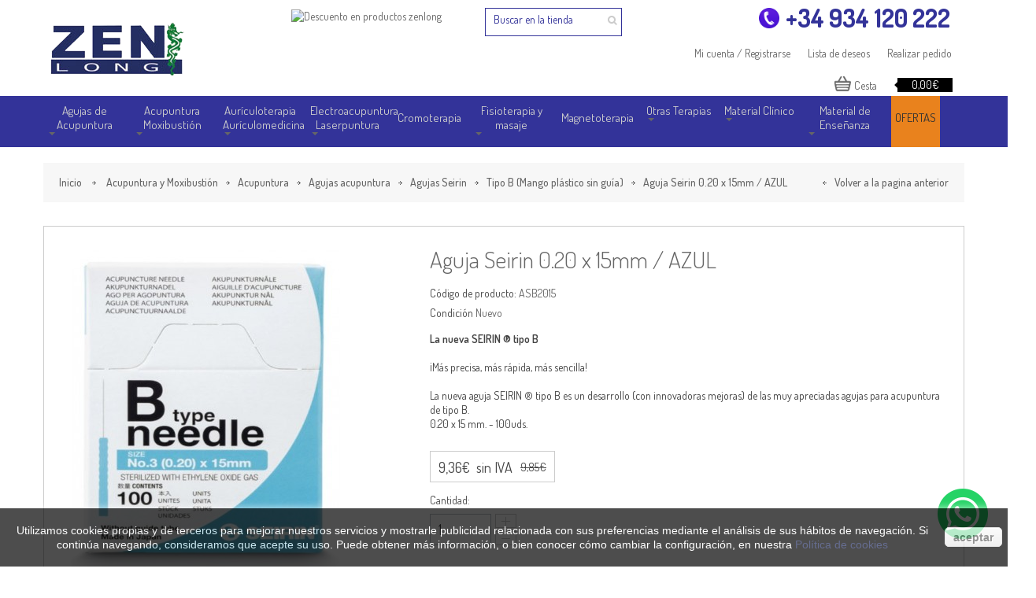

--- FILE ---
content_type: text/html; charset=utf-8
request_url: https://www.zenlong.es/tipo-b-mango-plastico-sin-guia/351-aguja-seirin-020-x-15mm-azul.html
body_size: 18390
content:
<!DOCTYPE HTML> <!--[if lt IE 7]><html class="no-js lt-ie9 lt-ie8 lt-ie7 " lang="es"><![endif]--> <!--[if IE 7]><html class="no-js lt-ie9 lt-ie8 ie7" lang="es"><![endif]--> <!--[if IE 8]><html class="no-js lt-ie9 ie8" lang="es"><![endif]--> <!--[if gt IE 8]><html class="no-js ie9" lang="es"><![endif]--><html lang="es"><head><meta http-equiv="Content-Type" content="text/html; charset=utf-8" /><title>Aguja Seirin 0.20 x 15mm / AZUL - Tienda de acupuntura Zenlong</title><meta name="description" content="La nueva SEIRIN ® tipo B¡Más precisa, más rápida, más sencilla!La nueva aguja SEIRIN ® tipo B es un desarrollo (con innovadoras mejoras) de las muy apreciadas agujas para acupuntura de tipo B. 0.20 x 15 mm. - 100uds." /><meta name="KEYWORDS" content="agujas de acupuntura, acupuntura, auriculoterapia, electroacupuntura, laserpuntura, magnetoterapia, moxibustion, parches, fisioterapia, linea phytosport, masaje, estetica, material clinico, iridologia, ediciones y modelos, cromoterapia"><meta name="Revisit" content="7 days"><meta name="robots" content="index,follow,all" /><meta name="google-site-verification" content="VLf1psZIjVdG7Cht1RTm6_BUuGvO79J5akPxG1MTAC4" /><meta name="viewport" content="width=device-width, minimum-scale=0.25, maximum-scale=1.6, initial-scale=1.0" /><meta name="apple-mobile-web-app-capable" content="yes" /><base href="https://www.zenlong.es/"><link rel="icon" type="image/vnd.microsoft.icon" href="/img/favicon.ico?1745688490" /><link rel="shortcut icon" type="image/x-icon" href="/img/favicon.ico?1745688490" /><link rel="stylesheet" href="https://www.zenlong.es/themes/fashion/cache/v_788_812e13a0cfa44e321e9dd63b989045f1_all.css" type="text/css" media="all" /><link rel="stylesheet" href="https://www.zenlong.es/themes/fashion/cache/v_788_58ea42090baa1a95da3322d20db84e90_print.css" type="text/css" media="print" /> <script type="text/javascript">/* <![CDATA[ */;var CUSTOMIZE_TEXTFIELD=1;var FancyboxI18nNext='Next';var FancyboxI18nPrev='Previous';var FancyboxboxI18nClose='Close';var PS_CATALOG_MODE=false;var ajaxsearch=true;var allowBuyWhenOutOfStock=false;var attribute_anchor_separator='-';var attributesCombinations=[];var availableLaterValue='';var availableNowValue='';var baseDir='https://www.zenlong.es/';var baseUri='https://www.zenlong.es/';var comparator_max_item=0;var comparedProductsIds=[];var contentOnly=false;var currencyBlank=0;var currencyFormat=2;var currencyRate=1;var currencySign='€';var currentDate='2026-01-30 04:30:27';var customerGroupWithoutTax=true;var customizationFields=false;var customizationIdMessage='Personalización n°';var default_eco_tax=0;var delete_txt='Eliminar';var displayPrice=1;var doesntExist='Esta combinación no existe para este producto. Por favor seleccione otra.';var doesntExistNoMore='Este producto ya no está en stock';var doesntExistNoMoreBut='con estos atributos pero está disponible con otros.';var ecotaxTax_rate=0;var fieldRequired='Por favor complete los campos requeridos antes de guardar la personalización.';var freeProductTranslation='¡Gratis!';var freeShippingTranslation='¡Envío gratuito!';var generated_date=1769743827;var group_reduction=0;var idDefaultImage=2251;var id_lang=1;var id_product=351;var img_dir='https://www.zenlong.es/themes/fashion/img/';var img_prod_dir='https://www.zenlong.es/img/p/';var img_ps_dir='https://www.zenlong.es/img/';var instantsearch=false;var isGuest=0;var isLogged=0;var jqZoomEnabled=false;var mailalerts_already='Usted ya tiene&nbsp;una alerta para&nbsp;este producto';var mailalerts_invalid='Su dirección de email no es válida';var mailalerts_placeholder='Introduce tu email para que te avisemos';var mailalerts_registered='Petición de notificación registrada';var mailalerts_url_add='https://www.zenlong.es/module/mailalerts/actions?process=add';var mailalerts_url_check='https://www.zenlong.es/module/mailalerts/actions?process=check';var maxQuantityToAllowDisplayOfLastQuantityMessage=0;var max_item='No puede añadir más de 0 productos a la comparación';var min_item='Por favor seleccione al menos un producto';var minimalQuantity=1;var noTaxForThisProduct=false;var oosHookJsCodeFunctions=[];var page_name='product';var priceDisplayMethod=1;var priceDisplayPrecision=2;var productAvailableForOrder=true;var productBasePriceTaxExcl=9.85;var productBasePriceTaxExcluded=9.85;var productHasAttributes=false;var productPrice=9.36;var productPriceTaxExcluded=9.85;var productPriceWithoutReduction=9.85;var productReference='ASB2015';var productShowPrice=true;var productUnitPriceRatio=0;var product_fileButtonHtml='Elija un archivo.';var product_fileDefaultHtml='No hay archivo seleccionado.';var product_specific_price={"id_specific_price":"92423","id_specific_price_rule":"39","id_cart":"0","id_product":"0","id_shop":"1","id_shop_group":"0","id_currency":"0","id_country":"0","id_group":"1","id_customer":"0","id_product_attribute":"0","price":"-1.000000","from_quantity":"1","reduction":"0.050000","reduction_tax":"0","reduction_type":"percentage","from":"2019-12-17 00:00:00","to":"0000-00-00 00:00:00","score":"50"};var quantitiesDisplayAllowed=false;var quantityAvailable=0;var quickView=true;var reduction_percent=5;var reduction_price=0;var removingLinkText='eliminar este producto de mi carrito';var roundMode=2;var specific_currency=false;var specific_price=-1;var static_token='6cbcc1b7910dd5eeb952c2f393a114e4';var stf_msg_error='Su email no ha podido ser enviado. Por favor, compruebe la dirección de correo electrónico e inténtelo de nuevo.';var stf_msg_required='No ha rellenado los campos obligatorios';var stf_msg_success='Tu e-mail ha sido enviado con éxito';var stf_msg_title='Enviar a un amigo';var stf_secure_key='317a3fdf41eea5ef5dabb1f7c5b0bafe';var stock_management=1;var taxRate=21;var token='6cbcc1b7910dd5eeb952c2f393a114e4';var uploading_in_progress='Carga progresando, por favor espere.';var usingSecureMode=true;/* ]]> */</script> <script type="text/javascript" src="/js/jquery/jquery-1.11.0.min.js"></script> <script type="text/javascript" src="/js/jquery/jquery-migrate-1.2.1.min.js"></script> <script type="text/javascript" src="/js/jquery/plugins/jquery.easing.js"></script> <script type="text/javascript" src="/js/tools.js"></script> <script type="text/javascript" src="/themes/fashion/js/global.js"></script> <script type="text/javascript" src="/themes/fashion/js/autoload/15-jquery.total-storage.min.js"></script> <script type="text/javascript" src="/themes/fashion/js/autoload/15-jquery.uniform-modified-pts.js"></script> <script type="text/javascript" src="/themes/fashion/js/autoload/bootstrap.min.js"></script> <script type="text/javascript" src="/themes/fashion/js/autoload/jquery.mCustomScrollbar.js"></script> <script type="text/javascript" src="/js/jquery/plugins/fancybox/jquery.fancybox.js"></script> <script type="text/javascript" src="/js/jquery/plugins/jquery.idTabs.js"></script> <script type="text/javascript" src="/js/jquery/plugins/jquery.scrollTo.js"></script> <script type="text/javascript" src="/js/jquery/plugins/jquery.serialScroll.js"></script> <script type="text/javascript" src="/js/jquery/plugins/bxslider/jquery.bxslider.js"></script> <script type="text/javascript" src="/themes/fashion/js/product.js"></script> <script type="text/javascript" src="/themes/fashion/js/modules/blockcart/ajax-cart.js"></script> <script type="text/javascript" src="/themes/fashion/js/tools/treeManagement.js"></script> <script type="text/javascript" src="/themes/fashion/js/modules/sendtoafriend/sendtoafriend.js"></script> <script type="text/javascript" src="/js/jquery/plugins/autocomplete/jquery.autocomplete.js"></script> <script type="text/javascript" src="/modules/brandsslider/brandsslider.js"></script> <script type="text/javascript" src="/modules/blocktestimonial/blocktestimonial.js"></script> <script type="text/javascript" src="/themes/fashion/js/modules/ovichomefeatured/homefeatured.js"></script> <script type="text/javascript" src="/themes/fashion/js/modules/ovicblocknewproducts/ovicblocknewproducts.js"></script> <script type="text/javascript" src="/themes/fashion/js/modules/ovicblockbestsellers/ovicblockbestsellers.js"></script> <script type="text/javascript" src="/modules/scrolltop/scrolltop.js"></script> <script type="text/javascript" src="/modules/ovicblockspecials/ovicblockspecials.js"></script> <script type="text/javascript" src="/modules/blockcollection/blockcollection.js"></script> <script type="text/javascript" src="/modules/blockcollection/blockcollection-ajax.js"></script> <script type="text/javascript" src="/modules/ovicproductscategory/js/productscategory.js"></script> <script type="text/javascript" src="/modules/homecategories/js/homecategories.js"></script> <script type="text/javascript" src="/modules/oviccategorysizechart/js/oviccategorysizechart.js"></script> <script type="text/javascript" src="/modules/socialsharing/js/socialsharing.js"></script> <script type="text/javascript" src="/modules/ovicparallaxblock/js/jquery.stellar.min.js"></script> <script type="text/javascript" src="/modules/ovicparallaxblock/js/ovicparallax.js"></script> <script type="text/javascript" src="/modules/simplecategory/js/front-end/common.js"></script> <script type="text/javascript" src="/modules/simplecategory/js/front-end/jquery.countdown.plugin.min.js"></script> <script type="text/javascript" src="/modules/simplecategory/js/front-end/jquery.countdown.min.js"></script> <script type="text/javascript" src="/modules/simplecategory/js/front-end/jquery.actual.min.js"></script> <script type="text/javascript" src="/modules/simplecategory/js/front-end/fsvs.js"></script> <script type="text/javascript" src="/themes/fashion/js/modules/mailalerts/mailalerts.js"></script> <script type="text/javascript" src="/modules/advancetopmenu/js/top_menu.js"></script> <script type="text/javascript" src="/modules/bonnotice/views/js/notice_front.js"></script> <link href='https://fonts.googleapis.com/css?family=Dosis:200,300,400,500,600,700' rel='stylesheet' type='text/css'><style type="text/css">/***** link color **********/
    .linkcolor, .linkcolorhover, .linkcolorhoveronly, ul.product_list.grid > li.hovered .product-container h5 a.product-name{
        color:#666!important;
    }
    .linkcolorhover:hover{
        color:#333!important;
    }
    /****** button color ********/
    .btncarrito {
        background-color:#46a74e!important;
    }
    .button.button-medium.btncarrito {
        background-color:#46a74e!important;
    }
    .btnbgcolor, #brands_slider .owl-prev:hover, #brands_slider .owl-next:hover, .btnbgcolorhoveronly:hover,
    #home-page-tabs > li.active a, #home-page-tabs > li a:hover{
        background-color:#339!important;
    }
    .btnbgcolorhover { background-color: #e9821d !important; }
    .btnbgcolorhover:hover, .btnbglightcolorhoveronly:hover  {
        background-color:#333!important;
    }
    .button{
        background-color:#339!important;
        color:#fff!important;
    }
    .button:hover{
        background-color:#333!important;
        color:#fff!important;
    }
    body,.mainFont{
        font-family:Dosis;
    }
    h1, h2, h3, h4, h5, h6, .h1, .h2, .h3, .h4, .h5, .h6 {
        font-family: Dosis;
    }
    .mainColor,.mainHoverColor,.mainColorHoverOnly:hover, #homepage-slider .bx-wrapper .bx-controls-direction a:hover{
        color:#000!important;
    }
    /**
     * color change on hover
     */
    .mainHoverColor:hover{
        color:#666!important;
    }
    /**
     * background not change on hover
     */
    .mainBgColor,.mainBgHoverColor, .mainColorBgHoverOnly:hover,
    #homepage-slider .bx-wrapper .bx-pager.bx-default-pager a:hover, #homepage-slider .bx-wrapper .bx-pager.bx-default-pager a.active{
        background-color:#000!important;
    }
    /**
     * background change on hover
     */
    .mainBgHoverColor:hover,.mainBgHoverOnly:hover, .mCSB_scrollTools .mCSB_dragger .mCSB_dragger_bar{
        background-color:#666!important;
    }
    .mainColorBg,.mCSB_scrollTools .mCSB_draggerRail{
        background-color:#000!important;
    }
    /**
     * border only hover
     */
    .mainBorderColor,.mainBorderHoverColor,#search_block_top, #nav_topmenu ul.nav > li:hover > a, #nav_topmenu ul.nav > li.active > a,.option-1 .header_user_info a:hover{
        border-color:#000!important;
    }
    .mainBorderLight, .mainBorderHoverColor:hover, .mainBorderHoverOnly:hover{
        border-color:#666!important;
    }
    #nav > li.open > a,#nav > li:hover > a.dropdown-toggle{
        border-color:#000;
    }
    dt.mainHoverColor:hover .product-name a{
        color:#000;
    }
    dt.mainHoverColor:hover .cart-images, dt.mainHoverColor:hover .remove_link a{
        border-color:#000!important;
    }
    #header{
        background-color:rgba(0,0,0,0.8);
    }
    /* Global style */
    .block .title_block, .block h4 {
        background-color:#333!important;
        color:#fff!important;
    }
    .button.button-large,
    .button.button-medium,
    .button.button-small {
        background-color:#339!important;
    }
    .button.button-large:hover,
    .button.button-medium:hover,
    .button.button-small:hover,
    .button.button-large span:hover,
    .button.button-medium span:hover,
    .button.button-small span:hover {
        background-color:#333!important;
    }
    #my-account ul.myaccount-link-list li a i {
        color:#339!important;
    }
    #categories_block_left .block_content,
    #categories_block_left li a {
        background-color:#666;
    }
    #categories_block_left li span.grower:hover + a,
    #categories_block_left li a:hover,
    #categories_block_left li a.selected {
        background-color:#767676!important;
    }
    ul.product_list.list > li .right-block .right-block-content .functional-buttons,
    ul.product_list.grid > li .product-container .functional-buttons {
        background-color:#339!important;
    }
    .blocktitlebg{
        background-color:#333!important;
    }
    .blocktitletext{
        color:#fff!important;
    }
    .categorybgcolor,.categorybghovercolor{
        background-color:#666!important;
    }
    .categorybghovercolor:hover{
        background-color:#767676!important;
    }</style> <script type="text/javascript">/* <![CDATA[ */;$(document).ready(function(){$('#search_block_top #search_query_top').focus(function(){if($(window).width()<1200){$('#search_block_top').addClass('NOmainBgColor');}});$('#search_block_top #search_query_top').blur(function(){if($('#search_block_top').hasClass('mainBgColor')){$('#search_block_top').removeClass('mainBgColor');}});});/* ]]> */</script><meta property="og:type" content="product" /><meta property="og:url" content="https://www.zenlong.es/tipo-b-mango-plastico-sin-guia/351-aguja-seirin-020-x-15mm-azul.html" /><meta property="og:title" content="Aguja Seirin 0.20 x 15mm / AZUL - Tienda de acupuntura Zenlong" /><meta property="og:site_name" content="Tienda de acupuntura Zenlong" /><meta property="og:description" content="La nueva SEIRIN ® tipo B¡Más precisa, más rápida, más sencilla!La nueva aguja SEIRIN ® tipo B es un desarrollo (con innovadoras mejoras) de las muy apreciadas agujas para acupuntura de tipo B. 0.20 x 15 mm. - 100uds." /><meta property="og:image" content="https://www.zenlong.es/2251-large_default/aguja-seirin-020-x-15mm-azul.jpg" /><meta property="product:pretax_price:amount" content="9.36" /><meta property="product:pretax_price:currency" content="EUR" /><meta property="product:price:amount" content="9.36" /><meta property="product:price:currency" content="EUR" /><meta property="product:weight:value" content="0.050000" /><meta property="product:weight:units" content="kg" /><script type="text/javascript">/* <![CDATA[ */;function updateFormDatas(){var nb=$('#quantity_wanted').val();var id=$('#idCombination').val();$('.paypal_payment_form input[name=quantity]').val(nb);$('.paypal_payment_form input[name=id_p_attr]').val(id);}$(document).ready(function(){if($('#in_context_checkout_enabled').val()!=1){$('#payment_paypal_express_checkout').click(function(){$('#paypal_payment_form_cart').submit();return false;});}var jquery_version=$.fn.jquery.split('.');if(jquery_version[0]>=1&&jquery_version[1]>=7){$('body').on('submit',".paypal_payment_form",function(){updateFormDatas();});}else{$('.paypal_payment_form').live('submit',function(){updateFormDatas();});}function displayExpressCheckoutShortcut(){var id_product=$('input[name="id_product"]').val();var id_product_attribute=$('input[name="id_product_attribute"]').val();$.ajax({type:"GET",url:baseDir+'/modules/paypal/express_checkout/ajax.php',data:{get_qty:"1",id_product:id_product,id_product_attribute:id_product_attribute},cache:false,success:function(result){if(result=='1'){$('#container_express_checkout').slideDown();}else{$('#container_express_checkout').slideUp();}return true;}});}$('select[name^="group_"]').change(function(){setTimeout(function(){displayExpressCheckoutShortcut()},500);});$('.color_pick').click(function(){setTimeout(function(){displayExpressCheckoutShortcut()},500);});if($('body#product').length>0)setTimeout(function(){displayExpressCheckoutShortcut()},500);var modulePath='modules/paypal';var subFolder='/integral_evolution';var baseDirPP=baseDir.replace('http:','https:');var fullPath=baseDirPP+modulePath+subFolder;var confirmTimer=false;if($('form[target="hss_iframe"]').length==0){if($('select[name^="group_"]').length>0)displayExpressCheckoutShortcut();return false;}else{checkOrder();}function checkOrder(){if(confirmTimer==false)confirmTimer=setInterval(getOrdersCount,1000);}});/* ]]> */</script> <link rel="stylesheet" href="https://fonts.googleapis.com/css?family=Open+Sans:300,600" type="text/css" media="all" /> <!--[if IE 8]> <script type="text/javascript" src="https://www.zenlong.es/themes/fashion/js/html5shiv.js"></script> <script type="text/javascript" src="https://www.zenlong.es/themes/fashion/js/respond.min.js"></script> <![endif]--><link rel="stylesheet" type="text/css" href="https://www.zenlong.es/themes/fashion/css/animate.css" /><link rel="stylesheet" type="text/css" href="https://www.zenlong.es/themes/fashion/css/custom.css" /> <script type="text/javascript" src="https://www.zenlong.es/themes/fashion/js/owl.carousel.min.js"></script>  <script async src="https://www.googletagmanager.com/gtag/js?id=G-D2X6KXWDLV"></script> <script>/* <![CDATA[ */;window.dataLayer=window.dataLayer||[];function gtag(){dataLayer.push(arguments);}
gtag('js',new Date());gtag('config','G-D2X6KXWDLV');/* ]]> */</script>  <script async src="https://www.googletagmanager.com/gtag/js?id=AW-800619974"></script> <script>/* <![CDATA[ */;window.dataLayer=window.dataLayer||[];function gtag(){dataLayer.push(arguments);}gtag('js',new Date());gtag('config','AW-800619974');/* ]]> */</script> <link rel="canonical" href="https://www.zenlong.es/tipo-b-mango-plastico-sin-guia/351-aguja-seirin-020-x-15mm-azul.html"/></head><body id="product" class="option-2 product product-351 product-aguja-seirin-020-x-15mm-azul category-88 category-tipo-b-mango-plastico-sin-guia hide-left-column hide-right-column lang_es"><div class="namesmobil"><div class="clearfix"><div class="header_user_info visible-mobile"><div class="content_container"> <a href="javascript:void();">5% dto. compras online</a> <a class="account" href="https://www.zenlong.es/mi-cuenta" title="View my customer account" rel="nofollow">Mi cuenta / Registrarse</a></div></div></div></div><div id="page"><div class="header-container nohidden-mobile"> <header id="header"><div><div class="container"><div class="row"><div id="before_logo" class="visible-lg"></div><div class="top-container col-sm-9"><div><div class="hidden-mobile col-lg-6 col-xs-12 top-nav-container"><div class="top-nav"> <nav id="cercadorsolsdesk"><div class="clearfix"></div><div id="search_block_top" ><form method="get" action="https://www.zenlong.es/buscar" id="searchbox"><div class="search_block_top_form"> <label for="search_query_top"></label> <input type="hidden" name="controller" value="search" /> <input type="hidden" name="orderby" value="position" /> <input type="hidden" name="orderway" value="desc" /> <input class="search_query light axanBgHoverColor" type="text" id="search_query_top" name="search_query" value="Buscar en la tienda" onfocus="if(this.value=='Buscar en la tienda')this.value='';" onblur="if (this.value=='')this.value='Buscar en la tienda'" /> <input type="submit" name="submit_search" value="" class="search_button" /></div></form></div> <script type="text/javascript">/* <![CDATA[ */;var moduleDir="/modules/imagesearchblock/";var maxResults=20;$('document').ready(function(){$("#search_query_top").autocomplete(moduleDir+"imagesearch_ajax.php",{minChars:3,max:maxResults,width:330,selectFirst:false,scroll:false,dataType:"json",formatItem:function(data,i,max,value,term){return value;},parse:function(data){var mytab=new Array();var pname='';for(var i=0;i<data.length;i++){if(data[i].pname.length>40){pname=jQuery.trim(data[i].pname).substring(0,40).split(" ").slice(0,-1).join(" ")+"...";}else{pname=data[i].pname;}
mytab[mytab.length]={data:data[i],value:'<img src="'+data[i].product_image+'" alt="'+data[i].pname+'" height="30" />'+'<span class="ac_product_name">'+pname+'</span>'};}
return mytab;},extraParams:{ajaxSearch:1,id_lang:1}}).result(function(event,data,formatted){$('#search_query_top').val(data.pname);document.location.href=data.product_link;})});/* ]]> */</script><div id="blockhtml_displayNav" class="clearfix clearBoth"> <img alt="Descuento en productos zenlong" class="anuncitop" src="/img/descuento.png" /></div></nav></div></div><div class="col-lg-6 col-xs-12 top-menu-container"><div id="onvaelcistell" ><div id="telefonportada"><a href="tel:+34934120222">+34 934 120 222</a></div><div class="header_user_info hidden-mobile fashionnav"><div class="content_container"> <a href="https://www.zenlong.es/pedido" rel="nofollow" title="Realizar pedido"> Realizar pedido </a> <a href="https://www.zenlong.es/module/blockwishlist/mywishlist" rel="nofollow" title="Mis deseos"> Lista de deseos </a> <a href="https://www.zenlong.es/mi-cuenta" title="Ver mi cuenta" class="account" rel="nofollow">Mi cuenta / Registrarse</a></div></div><div class="shopping_cart_container"><div class="shopping_cart"> <a class="mainBorderColor" href="https://www.zenlong.es/pedido" title="Ver mi carrito de compra" rel="nofollow"> Cesta <span class="ajax_cart_quantity unvisible">0</span> <span class="ajax_cart_total unvisible"> </span> <span class="ajax_cart_no_product">0,00€</span> </a><div class="cart_block block exclusive "><div id="wrap_block_cart_content" class="mCustomScrollbar"><div class="block_content"><div class="cart_block_list"><p class="cart_block_no_products"> Ningún producto</p><div class="cart-prices"><div class="cart-prices-line first-line hidden"> <span> Transporte </span></div><div class="cart-prices-line last-line"> <span>Subtotal cesta:</span> <span class="price cart_block_total ajax_block_cart_total">0,00€</span></div><p> Estos precios se entienden sin IVA</p></div><p class="cart-buttons"> <a class="btn btn-default button button-small mainBorder" href="https://www.zenlong.es/pedido" title="Confirmar" rel="nofollow"> <span class="btnbgcolorhover"> Ver cesta<i class="icon-angle-right right"></i> </span> </a> <a id="button_order_cart" class="btn btn-default button button-small mainBorder" href="https://www.zenlong.es/pedido" title="Confirmar" rel="nofollow"> <span class="btnbgcolorhover"> Realizar pedido<i class="icon-angle-right right"></i> </span> </a></p></div></div></div></div></div></div><div id="layer_cart"><div class="clearfix"><div class="layer_cart_product col-xs-12 col-md-6"> <span class="cross" title="Cerrar Ventana"></span><h2 class="mainColor"><i class="icon-ok"></i>Producto añadido correctamente a su carrito de la compra</h2><div class="product-image-container layer_cart_img"></div><div class="layer_cart_product_info"> <span id="layer_cart_product_title" class="product-name"></span> <span id="layer_cart_product_attributes"></span><div> <strong class="dark">Cantidad</strong> <span id="layer_cart_product_quantity"></span></div><div> <strong class="dark">Total</strong> <span id="layer_cart_product_price"></span></div></div></div><div class="layer_cart_cart col-xs-12 col-md-6"><h2 class="mainColor"> <span class="ajax_cart_product_txt_s unvisible"> Hay <span class="ajax_cart_quantity">0</span> artículos en su carrito. </span> <span class="ajax_cart_product_txt "> Hay 1 artículo en su carrito. </span></h2><div class="layer_cart_row"> <strong class="dark"> Total productos: (impuestos excl.) </strong> <span class="ajax_block_products_total"> </span></div><div class="layer_cart_row"> <strong class="dark"> </strong></div><div class="layer_cart_row"> <strong class="dark"> Total (impuestos excl.) </strong> <span class="ajax_block_cart_total"> </span></div><div class="button-container"> <span class="continue btn btn-default button exclusive-medium mainBorderLightHoverOnly" title="Seguir comprando"> <span class="mainBgHoverOnly"> <i class="icon-angle-left left"></i>Seguir comprando </span> </span> <a class="btn btn-default button button-medium mainBorder btncarrito" href="https://www.zenlong.es/pedido" title="Ir a la caja" rel="nofollow"> <span class=""> Ir a la caja<i class="icon-angle-right right"></i> </span> </a></div></div></div><div class="crossseling"></div></div><div class="layer_cart_overlay"></div></div></div></div></div><div id="header_logo" class="hidden-mobile header_logo "> <a class="logo-im mainBgColor" href="https://www.zenlong.es/" title="Tienda de acupuntura Zenlong"> <img class="logo img-responsive" src="https://www.zenlong.es/img/zenlong-logo-1487441142.jpg" alt="Tienda de acupuntura Zenlong" width="188" height="88"/> </a></div></div></div></div> </header></div><div id="topcolumn" class="columns-container"><div class="visible-mobile headersolsmobil"><div id="header_logo_a_mobil"> <a class="logo-im mainBgColor" href="https://www.zenlong.es/" title="Tienda de acupuntura Zenlong"> <img class="logo img-responsive" src="https://www.zenlong.es/img/zenlong-logo-1487441142.jpg" alt="Tienda de acupuntura Zenlong" width="188" height="88"/> </a></div><div id="cistell_a_mobil"></div></div><div id="top_column" class="container"> <nav id="nav_topmenu" class="navbar navbar-default" role="navigation"><div class="navbar-header"><div class="titolcategories">CATEGORÍAS</div> <button type="button" class="navbar-toggle" data-toggle="collapse" data-target="#topmenu"> <span>Toggle navigation</span> </button> <a class="navbar-brand" href="#">Menu</a></div><div class="collapse navbar-collapse container" id="topmenu"><ul class="nav navbar-nav"><li class="level-1 dropdown dueslinies"> <a href="https://www.zenlong.es/267-agujas-acupuntura" class="dropdown-toggle" >Agujas de Acupuntura <b class="caret"></b></a><ul class="container-fluid list dropdown-menu" role="menu" style="width:250px"><li class="block-container col-sm-12"><ul class="block"><li class="level-2 link_container line"> <a href="https://www.zenlong.es/185-agujas-chinas-acupuntura">Aguja de acupuntura tipo chino</a></li><li class="level-2 link_container line"> <a href="https://www.zenlong.es/195-aguja-de-acupuntura-premium">Aguja de acupuntura Premium</a></li><li class="level-2 link_container "> <a href="https://www.zenlong.es/289-agujas-acupuntura-coreanas">Aguja de acupuntura tipo coreano</a></li><li class="level-2 link_container "> <a href="https://www.zenlong.es/239-aguja-acupuntura-oro-bano-18-kilates">Baño de oro 18 Kilates</a></li><li class="level-2 link_container "> <a href="https://www.zenlong.es/86-agujas-seirin-acupuntura">Agujas Seirin</a></li><li class="level-2 img_container group_header"> <a class="group_header" href="https://www.zenlong.es/267-agujas-acupuntura"> <img alt="" src="https://www.zenlong.es/modules/advancetopmenu/img/1521125264menu_agujas.jpg" class="img-responsive" /> </a></li></ul></li></ul></li><li class="level-1 dropdown dueslinies"> <a href="https://www.zenlong.es/279-acupuntura-y-moxibustion" class="dropdown-toggle" >Acupuntura Moxibustión <b class="caret"></b></a><ul class="container-fluid list asota dropdown-menu" role="menu" style="width:500px"><li class="block-container col-sm-6"><ul class="block"><li class="level-2 link_container group_header"> <a href="https://www.zenlong.es/23-acupuntura">Acupuntura</a></li><li class="level-2 link_container line"> <a href="https://www.zenlong.es/267-agujas-acupuntura">Agujas acupuntura</a></li><li class="level-2 link_container line"> <a href="https://www.zenlong.es/36-martillos-de-7-puntas">Martillos de 7 Puntas</a></li><li class="level-2 link_container line"> <a href="https://www.zenlong.es/35-agujas-intradermales">Agujas Intradermales</a></li><li class="level-2 link_container line"> <a href="https://www.zenlong.es/37-ventosas-chinas">Ventosas</a></li><li class="level-2 link_container line"> <a href="https://www.zenlong.es/38-accesorios-acupuntura">Accesorios</a></li><li class="level-2 link_container line"> <a href="https://www.zenlong.es/134-buscapuntos-acupuntura">Buscapuntos</a></li><li class="level-2 link_container "> <a href="https://www.zenlong.es/119-stiperpuntura">Stiperpuntura</a></li><li class="level-2 img_container group_header"> <a class="group_header" href="https://www.zenlong.es/23-acupuntura"> <img alt="" src="https://www.zenlong.es/modules/advancetopmenu/img/1521126181menu_acupuntura.jpg" class="img-responsive" /> </a></li></ul></li><li class="block-container col-sm-6"><ul class="block"><li class="level-2 link_container group_header"> <a href="https://www.zenlong.es/27-moxibustion">Moxibustión</a></li><li class="level-2 link_container line"> <a href="https://www.zenlong.es/49-puro-moxa-normal">Moxa en Puro (Normal)</a></li><li class="level-2 link_container line"> <a href="https://www.zenlong.es/50-moxa-sin-humo-en-puro">Moxa en Puro (Sin Humo)</a></li><li class="level-2 link_container line"> <a href="https://www.zenlong.es/51-moxa-adhesiva">Moxa Adhesiva</a></li><li class="level-2 link_container line"> <a href="https://www.zenlong.es/52-moxa-hueca">Moxa Hueca</a></li><li class="level-2 link_container line"> <a href="https://www.zenlong.es/54-moxa-en-polvo">Moxa en Polvo</a></li><li class="level-2 link_container line"> <a href="https://www.zenlong.es/53-moxa-en-cono">Moxa en Cono</a></li><li class="level-2 link_container line"> <a href="https://www.zenlong.es/57-aparatos">Aparatos</a></li><li class="level-2 link_container line"> <a href="https://www.zenlong.es/90-lamparas-terapeuticas-electrobiotermicas">Lámparas Electrobiotérmicas</a></li><li class="level-2 link_container line"> <a href="https://www.zenlong.es/56-aplicadores-y-accesorios">Accesorios</a></li><li class="level-2 link_container line"> <a href="https://www.zenlong.es/298-parches-y-cremas">Parches y cremas</a></li><li class="level-2 img_container group_header"> <a class="group_header" href="https://www.zenlong.es/27-moxibustion"> <img alt="" src="https://www.zenlong.es/modules/advancetopmenu/img/1521126233menu_moxibustion.jpg" class="img-responsive" /> </a></li></ul></li></ul></li><li class="level-1 dropdown dueslinies"> <a href="https://www.zenlong.es/24-auriculoterapia-y-auriculomedicina" class="dropdown-toggle" >Aurículoterapia Aurículomedicina <b class="caret"></b></a><ul class="container-fluid list asota dropdown-menu" role="menu" style="width:250px"><li class="block-container col-sm-12"><ul class="block"><li class="level-2 link_container line"> <a href="https://www.zenlong.es/183-electroestimuladores-auriculoterapia">Electroestimulación</a></li><li class="level-2 link_container line"> <a href="https://www.zenlong.es/39-chinchetas-auriculoterapia">Chinchetas</a></li><li class="level-2 link_container line"> <a href="https://www.zenlong.es/40-semillas-vaccaria-y-bolitas">Bolitas y Semillas</a></li><li class="level-2 link_container line"> <a href="https://www.zenlong.es/41-adhesivos">Adhesivos</a></li><li class="level-2 link_container line"> <a href="https://www.zenlong.es/42-palpadores-detectores-y-pinzas">Palpadores, Pinzas</a></li><li class="level-2 link_container line"> <a href="https://www.zenlong.es/43-buscapuntos-auriculoterapia">Buscapuntos</a></li><li class="level-2 link_container line"> <a href="https://www.zenlong.es/283-filtros">Filtros</a></li><li class="level-2 link_container line"> <a href="https://www.zenlong.es/286-equipos-auriculomedicina">Equipos aurículomedicina</a></li><li class="level-2 img_container group_header"> <a class="group_header" href=""> <img alt="" src="https://www.zenlong.es/modules/advancetopmenu/img/1501231861menuauriculoterapia.jpg" class="img-responsive" /> </a></li></ul></li></ul></li><li class="level-1 dropdown list-dropdown dueslinies llarga"> <a href="https://www.zenlong.es/282-electroestimulacion-y-laserterapia" class="dropdown-toggle" >Electroacupuntura Laserpuntura <b class="caret"></b></a><ul class="container-fluid list asota dropdown-menu" role="menu" style="width:750px"><li class="block-container col-sm-4"><ul class="block"><li class="level-2 link_container group_header"> <a href="https://www.zenlong.es/25-electroacupuntura">Electroacupuntura</a></li><li class="level-2 link_container "> <a href="https://www.zenlong.es/44-electroestimuladores-acupuntura">Estimuladores</a></li><li class="level-2 link_container "> <a href="https://www.zenlong.es/46-accesorios">Accesorios</a></li><li class="level-2 link_container "> <a href="https://www.zenlong.es/135-buscapuntos-electronico">Buscapuntos</a></li><li class="level-2 img_container group_header"> <a class="group_header" href="https://www.zenlong.es/25-electroacupuntura"> <img alt="" src="https://www.zenlong.es/modules/advancetopmenu/img/1518869745electroacupuntura.jpg" class="img-responsive" /> </a></li></ul></li><li class="block-container col-sm-4"><ul class="block"><li class="level-2 link_container group_header"> <a href="https://www.zenlong.es/106-laserpuntura">Laserpuntura</a></li><li class="level-2 img_container group_header"> <a class="group_header" href="https://www.zenlong.es/106-laserpuntura"> <img alt="" src="https://www.zenlong.es/modules/advancetopmenu/img/1518869771laserpuntura.jpg" class="img-responsive" /> </a></li></ul></li><li class="block-container col-sm-4"><ul class="block"><li class="level-2 link_container group_header"> <a href="https://www.zenlong.es/318-acupuntura-electromagnetica-ondas-terahertz">Acupuntura Electromagnética (Ondas TeraHertz)</a></li><li class="level-2 img_container "> <a class="" href="https://www.zenlong.es/318-acupuntura-electromagnetica-ondas-terahertz"> <img alt="" src="https://www.zenlong.es/modules/advancetopmenu/img/1749122588category_318.jpg" class="img-responsive" /> </a></li></ul></li></ul></li><li class="level-1 unalinia"> <a href="https://www.zenlong.es/82-cromoterapia" >Cromoterapia</a></li><li class="level-1 dropdown dueslinies"> <a href="javascript:void();" class="dropdown-toggle" >Fisioterapia y masaje <b class="caret"></b></a><ul class="container-fluid list asota adreta dropdown-menu" role="menu" style="width:750px"><li class="block-container col-sm-4"><ul class="block"><li class="level-2 link_container group_header"> <a href="https://www.zenlong.es/28-fisioterapia">Fisioterapia</a></li><li class="level-2 link_container "> <a href="https://www.zenlong.es/250-agujas-puncion-seca">Agujas de Punción Seca</a></li><li class="level-2 link_container "> <a href="https://www.zenlong.es/60-laser-fisioterapia">Láser</a></li><li class="level-2 link_container "> <a href="https://www.zenlong.es/59-infrarrojos-fisioterapia">Infrarrojos</a></li><li class="level-2 link_container "> <a href="https://www.zenlong.es/61-electrodos-fisioterapia">Electrodos</a></li><li class="level-2 link_container "> <a href="https://www.zenlong.es/94-kenisiotape-vendaje-neuromuscular">Tape Neuromuscular Kinesiotaping</a></li><li class="level-2 link_container line"> <a href="https://www.zenlong.es/284-ultrasonidos-fisioterapia-portatil">Ultrasonidos</a></li><li class="level-2 link_container line"> <a href="https://www.zenlong.es/291-physiokey">Physiokey</a></li><li class="level-2 img_container group_header"> <a class="group_header" href="https://www.zenlong.es/28-fisioterapia"> <img alt="" src="https://www.zenlong.es/modules/advancetopmenu/img/1518869960fisioterapia.jpg" class="img-responsive" /> </a></li></ul></li><li class="block-container col-sm-4"><ul class="block"><li class="level-2 link_container espaiasobre"> <a href="https://www.zenlong.es/173-frio-calor">Frío / Calor</a></li><li class="level-2 link_container "> <a href="https://www.zenlong.es/112-electroterapia-profesional">Electroterapia Profesional</a></li><li class="level-2 link_container "> <a href="https://www.zenlong.es/114-presoterapia">Presoterapia</a></li><li class="level-2 link_container "> <a href="https://www.zenlong.es/58-electroestimuladores-tens-y-ems">T.E.N.S. y E.M.S.</a></li><li class="level-2 link_container "> <a href="https://www.zenlong.es/91-electromagnetoterapia">Electromagnetoterapia</a></li><li class="level-2 link_container "> <a href="https://www.zenlong.es/26-magnetoterapia">Magnetoterapia</a></li><li class="level-2 link_container "> <a href="https://www.zenlong.es/301-hipertermia-diatermia-tecarterapia">Hipertermia - Diatermia - TecarTerapia</a></li><li class="level-2 img_container group_header"> <a class="group_header" href=""> <img alt="" src="https://www.zenlong.es/modules/advancetopmenu/img/1521125098menu_lector.jpg" class="img-responsive" /> </a></li></ul></li><li class="block-container col-sm-4"><ul class="block"><li class="level-2 link_container group_header"> <a href="https://www.zenlong.es/31-masaje">Masaje</a></li><li class="level-2 link_container "> <a href="https://www.zenlong.es/117-ventosas-para-masaje">Ventosas para masaje</a></li><li class="level-2 link_container "> <a href="https://www.zenlong.es/162-aceites-de-masaje">Aceites de masaje</a></li><li class="level-2 link_container "> <a href="https://www.zenlong.es/71-cremas-de-masaje">Cremas de masaje</a></li><li class="level-2 link_container "> <a href="https://www.zenlong.es/72-aparatos-para-masaje">Aparatos</a></li><li class="level-2 link_container "> <a href="https://www.zenlong.es/172-arcillas-para-masaje">Arcillas</a></li><li class="level-2 link_container "> <a href="https://www.zenlong.es/159-fitoaromaterapia">Fitoaromaterapia</a></li><li class="level-2 img_container group_header"> <a class="group_header" href=""> <img alt="" src="https://www.zenlong.es/modules/advancetopmenu/img/16662556201518869881masaje.jpg" class="img-responsive" /> </a></li></ul></li></ul></li><li class="level-1 unalinia"> <a href="https://www.zenlong.es/26-magnetoterapia" >Magnetoterapia</a></li><li class="level-1 dropdown sempredueslinies"> <a href="https://www.zenlong.es/281-terapias" class="dropdown-toggle" >Otras Terapias <b class="caret"></b></a><ul class="container-fluid list asota dropdown-menu" role="menu" style="width:500px"><li class="block-container col-sm-6 list asota"><ul class="block"><li class="level-2 link_container "> <a href="https://www.zenlong.es/299-fitoterapia-y-complementos">Fitoterapia y complementos</a></li><li class="level-2 link_container line"> <a href="https://www.zenlong.es/311-kits-de-testaje">Kits de testaje</a></li><li class="level-2 link_container "> <a href="https://www.zenlong.es/302-vitrocuantic-">Vitrocuantic ®</a></li><li class="level-2 link_container "> <a href="https://www.zenlong.es/119-stiperpuntura">Stiperpuntura</a></li><li class="level-2 link_container "> <a href="https://www.zenlong.es/285-diapasones-sonopuntura">Diapasones - Sonopuntura</a></li><li class="level-2 link_container line"> <a href="https://www.zenlong.es/308-proteccion-radiacion-electromagnetica-pranan-5g">Protección radiación electromagnética Pranan 5G</a></li><li class="level-2 img_container group_header"> <a class="group_header" href=""> <img alt="" src="https://www.zenlong.es/modules/advancetopmenu/img/1666257895tests-basico-ampliado.jpg" class="img-responsive" /> </a></li></ul></li><li class="block-container col-sm-6 list asota"><ul class="block"><li class="level-2 link_container "> <a href="https://www.zenlong.es/107-iridiologia">Iridiología</a></li><li class="level-2 link_container "> <a href="https://www.zenlong.es/166-aromaterapia-productos">Aromaterapia</a></li><li class="level-2 link_container "> <a href="https://www.zenlong.es/159-fitoaromaterapia">Fitoaromaterapia</a></li><li class="level-2 link_container line"> <a href="https://www.zenlong.es/294-odontologia">Odontologia</a></li><li class="level-2 link_container line"> <a href="https://www.zenlong.es/295-bioenergetica-y-geometria">Bioenergética y Geometría</a></li><li class="level-2 link_container line"> <a href="https://www.zenlong.es/296-elixires-florales-flores-de-bach">Elixires florales - Flores de Bach</a></li><li class="level-2 link_container line"> <a href="https://www.zenlong.es/297-microscopios-campo-oscuro">Microscopios / Campo oscuro</a></li><li class="level-2 img_container group_header"> <a class="group_header" href=""> <img alt="" src="https://www.zenlong.es/modules/advancetopmenu/img/1518869932mas-terapias.jpg" class="img-responsive" /> </a></li></ul></li></ul></li><li class="level-1 dropdown sempredueslinies"> <a href="https://www.zenlong.es/30-material-clinico" class="dropdown-toggle" >Material Clínico <b class="caret"></b></a><ul class="container-fluid list adreta dropdown-menu" role="menu" style="width:500px"><li class="block-container col-sm-6"><ul class="block"><li class="level-2 link_container line"> <a href="https://www.zenlong.es/65-camillas-plegables">Camillas Plegables</a></li><li class="level-2 link_container line"> <a href="https://www.zenlong.es/66-camillas-fijas">Camillas Fijas</a></li><li class="level-2 link_container line"> <a href="https://www.zenlong.es/67-camillas-electricas">Camillas Eléctricas</a></li><li class="level-2 link_container line"> <a href="https://www.zenlong.es/68-sillas-de-masaje">Sillas de Masaje</a></li><li class="level-2 link_container line"> <a href="https://www.zenlong.es/132-cojines-y-accesorios">Cojines y Accesorios</a></li><li class="level-2 link_container line"> <a href="https://www.zenlong.es/69-complementos">Complementos</a></li><li class="level-2 link_container line"> <a href="https://www.zenlong.es/70-accesorios">Accesorios</a></li><li class="level-2 img_container group_header"> <a class="group_header" href="https://www.zenlong.es/65-camillas-plegables"> <img alt="" src="https://www.zenlong.es/modules/advancetopmenu/img/1518869834material-clinico.jpg" class="img-responsive" /> </a></li></ul></li><li class="block-container col-sm-6"><ul class="block"><li class="level-2 link_container line"> <a href="https://www.zenlong.es/169-jeringas-jeringuillas">Jeringas - jeringuillas</a></li><li class="level-2 link_container line"> <a href="https://www.zenlong.es/63-instrumentos-medicos">Instrumentos Médicos</a></li><li class="level-2 link_container line"> <a href="https://www.zenlong.es/170-agujas-hipodermicas">Agujas Hipodérmicas</a></li><li class="level-2 link_container line"> <a href="https://www.zenlong.es/121-desinfeccion-y-proteccion">Desinfección</a></li><li class="level-2 link_container line"> <a href="https://www.zenlong.es/64-material-fungible">Material Fungible</a></li><li class="level-2 link_container "> <a href="https://www.zenlong.es/100-microscopia">Microscopia</a></li><li class="level-2 img_container group_header"> <a class="group_header" href="https://www.zenlong.es/169-jeringas-jeringuillas"> <img alt="" src="https://www.zenlong.es/modules/advancetopmenu/img/1521125118menu_jeringa.jpg" class="img-responsive" /> </a></li></ul></li></ul></li><li class="level-1 dropdown dueslinies"> <a href="https://www.zenlong.es/268-material-de-ensenanza" class="dropdown-toggle" >Material de Enseñanza <b class="caret"></b></a><ul class="container-fluid list adreta dropdown-menu" role="menu" style="width:500px"><li class="block-container col-sm-6"><ul class="block"><li class="level-2 link_container group_header"> <a href="https://www.zenlong.es/62-modelos-anatomicos">Modelos Anatómicos</a></li><li class="level-2 img_container group_header"> <a class="group_header" href="https://www.zenlong.es/62-modelos-anatomicos"> <img alt="" src="https://www.zenlong.es/modules/advancetopmenu/img/1518869629modelos-anatomicos.jpg" class="img-responsive" /> </a></li></ul></li><li class="block-container col-sm-6"><ul class="block"><li class="level-2 link_container group_header"> <a href="#">Libros, láminas y DVD</a></li><li class="level-2 link_container line"> <a href="https://www.zenlong.es/78-libros-de-mtc">Libros de MTC</a></li><li class="level-2 link_container line"> <a href="https://www.zenlong.es/101-terapias-manuales">Terapias Manuales</a></li><li class="level-2 link_container line"> <a href="https://www.zenlong.es/102-terapias-naturales">Terapias Naturales</a></li><li class="level-2 link_container line"> <a href="https://www.zenlong.es/126-cromoterapia">Cromoterapia</a></li><li class="level-2 link_container line"> <a href="https://www.zenlong.es/181-iridologia">Iridología</a></li><li class="level-2 link_container line"> <a href="https://www.zenlong.es/182-osteopatia">Osteopatía</a></li><li class="level-2 link_container line"> <a href="https://www.zenlong.es/118-ciencia-y-consciencia">Ciencia y Consciencia</a></li><li class="level-2 link_container line"> <a href="https://www.zenlong.es/136-anatomia-y-fisiologia">Anatomía y Fisiología</a></li><li class="level-2 link_container line"> <a href="https://www.zenlong.es/123-magnetoterapia">Magnetoterapia</a></li><li class="level-2 link_container line"> <a href="https://www.zenlong.es/104-dvd-s-y-cd-room">DVD'S y CD ROOM</a></li><li class="level-2 link_container line"> <a href="https://www.zenlong.es/103-laminas">Láminas</a></li><li class="level-2 link_container line"> <a href="https://www.zenlong.es/105-cd-musica">CD-Música</a></li><li class="level-2 img_container group_header"> <a class="group_header" href="https://www.zenlong.es/29-libros-laminas-y-dvds"> <img alt="" src="https://www.zenlong.es/modules/advancetopmenu/img/1518869666libros-laminas-dvd.jpg" class="img-responsive" /> </a></li></ul></li></ul></li><li class="level-1 unalinia ofertaflash"> <a href="https://www.zenlong.es/ofertas" >OFERTAS</a></li></ul></div> </nav><div style="display:none;">https://www.zenlong.es/modules/advancetopmenu/</div></div><div id="cercadorsolsmobil"></div></div><div class="columns-container"><div id="columns" class="container"><div class="breadcrumb clearfix"> <a class="home" href="https://www.zenlong.es/" title="Volver al inicio">Inicio</a> <span class="navigation-pipe" >&gt;</span> <a href="https://www.zenlong.es/279-acupuntura-y-moxibustion" title="Acupuntura y Moxibusti&oacute;n" data-gg="">Acupuntura y Moxibusti&oacute;n</a><span class="navigation-pipe">></span><a href="https://www.zenlong.es/23-acupuntura" title="Acupuntura" data-gg="">Acupuntura</a><span class="navigation-pipe">></span><a href="https://www.zenlong.es/267-agujas-acupuntura" title="Agujas acupuntura" data-gg="">Agujas acupuntura</a><span class="navigation-pipe">></span><a href="https://www.zenlong.es/86-agujas-seirin-acupuntura" title="Agujas Seirin" data-gg="">Agujas Seirin</a><span class="navigation-pipe">></span><a href="https://www.zenlong.es/88-tipo-b-mango-plastico-sin-guia" title="Tipo B (Mango pl&aacute;stico sin gu&iacute;a)" data-gg="">Tipo B (Mango pl&aacute;stico sin gu&iacute;a)</a><span class="navigation-pipe">></span>Aguja Seirin 0.20 x 15mm / AZUL <a href="javascript:history.back()" class="page-return">Volver a la pagina anterior</a></div><div class="row"><div id="center_column" class="center_column col-xs-12 col-sm-12"><div class="primary_block full-width" itemscope itemtype="http://schema.org/Product"><div class="pb-left-column col-xs-12 col-sm-4 col-md-5"><div id="views_block" class="clearfix hidden"><div id="thumbs_list"><ul id="thumbs_list_frame"><li id="thumbnail_2251" class="last"> <a href="https://www.zenlong.es/2251-thickbox_default/aguja-seirin-020-x-15mm-azul.jpg" data-fancybox-group="other-views" class="fancybox shown" title="Aguja Seirin 0.20 x 15mm / AZUL"> <img class="img-responsive" id="thumb_2251" src="https://www.zenlong.es/2251-cart_default/aguja-seirin-020-x-15mm-azul.jpg" alt="Aguja Seirin 0.20 x 15mm / AZUL" title="Aguja Seirin 0.20 x 15mm / AZUL" height="84" width="70" itemprop="image" /> </a></li></ul></div></div><div id="image-block" class="clearfix"> <span class="discount">&iexcl;Rebajado!</span> <span id="view_full_size"> <img id="bigpic" itemprop="image" src="https://www.zenlong.es/2251-large_default/aguja-seirin-020-x-15mm-azul.jpg" title="Aguja Seirin 0.20 x 15mm / AZUL" alt="Aguja Seirin 0.20 x 15mm / AZUL" width="350" height="420"/> <span class="span_link no-print">Situar el cursor en la imagen para zoom</span> </span></div></div><div class="pb-center-column col-xs-12 col-sm-4"><h1 itemprop="name">Aguja Seirin 0.20 x 15mm / AZUL</h1><p id="product_reference"> <label>C&oacute;digo de producto: </label> <span class="editable" itemprop="sku">ASB2015</span></p><p id="product_condition"> <label>Condici&oacute;n </label> <span class="editable" itemprop="condition"> Nuevo </span></p><p id="availability_statut" style="display: none;"> <span id="availability_value"></span></p><p class="warning_inline" id="last_quantities" style="display: none" >Atenci&oacute;n: &uacute;ltimo disponible</p><p id="availability_date" style="display: none;"> <span id="availability_date_label">Fecha de disponibilidad:</span> <span id="availability_date_value"></span></p><div id="oosHook" style="display: none;" class="box-info-product"><p class="form-group"> <input type="text" id="oos_customer_email" name="customer_email" size="20" value="Introduce tu email para que te avisemos" class="mailalerts_oos_email form-control" /></p> <a class="exclusive btnbgcolor btnbgcolorhover" href="#" title="Avísame cuando esté disponible" id="mailalert_link" rel="nofollow"><span class="btnbgcolor btnbgcolorhover">Avísame cuando esté disponible</span></a> <span id="oos_customer_email_result" style="display:none; display: block;"></span></div><div id="short_description_block"><div id="short_description_content" class="rte align_justify" itemprop="description"><p><strong>La nueva SEIRIN ® tipo B</strong><br /><br /><span>¡Más precisa, más rápida, más sencilla!</span><br /><br /><span>La nueva aguja SEIRIN ® tipo B es un desarrollo (con innovadoras mejoras) de las muy apreciadas agujas para acupuntura de tipo B.</span></p><p>0.20 x 15 mm. - 100uds.</p></div><p class="buttons_bottom_block btnbgcolor"> <a href="javascript:{}" class="button"> M&aacute;s detalles </a></p></div></div><div class="pb-right-column col-xs-12 col-sm-4 col-md-3"><form id="buy_block" action="https://www.zenlong.es/carrito" method="post"><p class="hidden"> <input type="hidden" name="token" value="6cbcc1b7910dd5eeb952c2f393a114e4" /> <input type="hidden" name="id_product" value="351" id="product_page_product_id" /> <input type="hidden" name="add" value="1" /> <input type="hidden" name="id_product_attribute" id="idCombination" value="" /></p><div class="box-info-product"><div class="product_attributes clearfix"><p id="minimal_quantity_wanted_p" style="display: none;"> This product is not sold individually. You must select at least <b id="minimal_quantity_label">1</b> quantity for this product.</p></div><div class="content_prices clearfix"><div class="price"><p class="our_price_display" itemprop="offers" itemscope itemtype="http://schema.org/Offer"><link itemprop="availability" href="http://schema.org/InStock"> <span id="our_price_display" itemprop="price" content="9.36">9,36€</span>&nbsp; sin IVA<meta itemprop="priceCurrency" content="EUR" /> <span id="old_price"> <span id="old_price_display">9,85€</span> </span></p></div><p id="reduction_amount" style="display:none"> <span id="reduction_amount_display"> </span></p><div class="clear"></div></div><p id="quantity_wanted_p"> <label>Cantidad:</label> <input type="text" name="qty" id="quantity_wanted" class="text" value="1" /> <span class="quantity_button"> <a href="#" data-field-qty="qty" class="btn btn-default button-plus product_quantity_up "> <span><i class="icon-plus"></i></span> </a> <a href="#" data-field-qty="qty" class="btn btn-default button-minus product_quantity_down"> <span><i class="icon-minus"></i></span> </a> </span> <span class="clearfix"></span></p><div class="box-cart-bottom"><div><p id="add_to_cart" class="buttons_bottom_block no-print btnbgcolor btnbgcolorhover"> <button type="submit" name="Submit" class="exclusive btncarrito"> <span class="btncarrito">A&ntilde;adir al carrito</span> </button></p></div> <strong></strong></div></div></form><ul id="usefull_link_block" class="clearfix no-print"><li class="print"> <a href="javascript:print();"> Imprimir </a></li><li class="sendtofriend"> <a id="send_friend_button" href="#send_friend_form"> Enviar a un amigo </a><div style="display: none;"><div id="send_friend_form"><h2 class="page-subheading"> Enviar a un amigo</h2><div class="row"><div class="product clearfix col-xs-12 col-sm-6"> <img src="https://www.zenlong.es/2251-home_default/aguja-seirin-020-x-15mm-azul.jpg" height="300" width="250" alt="Aguja Seirin 0.20 x 15mm / AZUL" /><div class="product_desc"><p class="product_name"> <strong>Aguja Seirin 0.20 x 15mm / AZUL</strong></p><p><strong>La nueva SEIRIN ® tipo B</strong><br /><br /><span>¡Más precisa, más rápida, más sencilla!</span><br /><br /><span>La nueva aguja SEIRIN ® tipo B es un desarrollo (con innovadoras mejoras) de las muy apreciadas agujas para acupuntura de tipo B.</span></p><p>0.20 x 15 mm. - 100uds.</p></div></div><div class="send_friend_form_content col-xs-12 col-sm-6" id="send_friend_form_content"><div id="send_friend_form_error"></div><div id="send_friend_form_success"></div><div class="form_container"><p class="intro_form"> Recipiente :</p><p class="text"> <label for="friend_name"> Nombre de tu amigo <sup class="required">*</sup> : </label> <input id="friend_name" name="friend_name" type="text" value=""/></p><p class="text"> <label for="friend_email"> E-mail&nbsp;de tu amigo <sup class="required">*</sup> : </label> <input id="friend_email" name="friend_email" type="text" value=""/></p><p class="txt_required"> <sup class="required">*</sup> Campos obligatorios</p></div><p class="submit"> <button id="sendEmail" class="btn button button-small" name="sendEmail" type="submit"> <span>Enviar</span> </button>&nbsp; total&nbsp; <a class="closefb" href="#"> Cancelar </a></p></div></div></div></div></li></ul><div class="addthis_toolbox addthis_default_style"> <a class="addthis_button_facebook_like" fb:like:layout="button_count"></a> <a class="addthis_button_tweet"></a> <a class="addthis_button_pinterest_pinit" pi:pinit:layout="horizontal" pi:pinit:media="http://www.addthis.com/cms-content/images/features/pinterest-lg.png"></a></div> <script type="text/javascript">/* <![CDATA[ */;var addthis_config={"data_track_addressbar":false};/* ]]> */</script> <script type="text/javascript" src="//s7.addthis.com/js/300/addthis_widget.js#pubid=ra-51af7eb773c77fe2"></script> </div><div id="tab-container"><ul id="product-tabs" class="nav nav-tabs" role="tablist"><li class="active"><a href="#descripntion-tab" role="tab" data-toggle="tab">Descripci&oacute;n de producto</a></li></ul><div id="product-tab-content" class="tab-content"><div class="tab-pane active fade in" id="descripntion-tab"><p><strong>Manejo preciso</strong><br /><br /><span>El mango de la aguja de tipo B se ha mejorado en forma, facilidad de uso y color.</span><br /><br /><span>Gracias a la superficie corrugada del mango podrá&nbsp;</span><strong>sujetar mejor la aguja</strong><span>. Gracias ello casi se puede descartar que el dedo resbale en el mango.</span><br /><br /><span>La aguja está introducida justo en el centro del mango. Esto permite un movimiento aún&nbsp;</span><strong>más preciso</strong><span>&nbsp;y una punción suave.</span><br /><br /><span>Los colores del nuevo mango son aún más luminosos y llamativos. Se evita así que al final del tratamiento pueda quedar una aguja sin retirar.</span><br /><br /><strong>Apertura rápida</strong><br /><br /><span>El envoltorio se puede abrir con una mano, rápida y facilmente. Las engorrosas aperturas por rotura son cosa del pasado. Los diferentes colores de los mangos, según tamaño de la aguja, se emplean también en los envoltorios. Envoltorio. El usuario sabrá inmediatamente el tamaño de la aguja con solo ver el envoltorio. Una gran ventaja, sobre todo si se trabaja con varios tamaños de aguja.</span><br /><br /><strong>Retirada sencilla</strong><br /><br /><span>El excelente blíster de fácil apertura se puede abrir de forma aún más simple, con sus 5 mm adicionales. Ya quiera usar de inmediato una sola aguja o todas ellas, este envoltorio es la solución ideal. Además SEIRIN ® ha mejorado el cierre del blíster. Con ello&nbsp;</span><strong>se excluye que se ensucie el producto</strong><span>.</span><br /><br /><span>SEIRIN ® trabaja diariamente para facilitar a los terapeutas su labor cotidiana.</span><br /><br /><strong>¡Sus pacientes se lo agradecerán!</strong><br /><br /><span>Las agujas de acupuntura de tipo B de alta calidad de SEIRIN Japón son desde varias décadas las agujas desechables líderes a nivel mundial. El mango optimizado según principios ergonómicos y exactamente centrado permite un manejo seguro y confortable. Es de polipropileno, un plástico extremadamente ligero así como compatible con la piel y el medio ambiente y mide 0,25 x 40mm. La aguja misma está fabricada con precisión de acero especial inoxidable. Su punta está afilada como un diamante, pulida tres veces y recubierta con una capa finísima, por lo que el pinchazo es particularmente fácil para el terapeuta y casi indoloro para el paciente.</span><br /><br /><span>Para que el terapeuta disponga siempre de la aguja apropiada para las respectivas dimensiones y zonas del cuerpo, las agujas de tipo B de SEIRIN ® están disponibles en 5 diferentes grosores y longitudes. Se diferencian por el color de su mango, lo que permite evitar confusiones durante el tratamiento.</span><br /><br /><span>Por si acaso: Las agujas de acupuntura de tipo B de SEIRIN ® pasan por 8 severos controles de calidad durante su fabricación. Pasan por una limpieza electrolítica, se esterilizan con óxido de etileno y tienen una vida útil de al menos 3 años - lo garantizamos.</span></p></div></div></div></div> <section class="page-product-box blockproductscategory"><h3 class="productscategory_h3 page-product-heading">4 producto(s) en la misma categoría</h3><div id="scroll_group"></div><div id="productscategory_list" class="clearfix"> <input type="hidden" class="case-width" value="full-width" /><ul id="productscategory_list_ul" class="product_list grid row"><li class="ajax_block_product full-width col-xs-12 col-sm-4 col-md-3 first-in-line last-line first-item-of-tablet-line first-item-of-mobile-line "><div class="product-container" ><div class="left-block"><div class="product-image-container"> <a class="product_img_link" href="https://www.zenlong.es/tipo-b-mango-plastico-sin-guia/2204-aguja-seirin-020-x-15mm-azul.html" title="Aguja Seirin 0.16x 15mm / ROJO" > <img class="replace-2x img-responsive" src="https://www.zenlong.es/2773-home_default/aguja-seirin-020-x-15mm-azul.jpg" alt="Aguja Seirin 0.20 x 15mm / AZUL" title="Aguja Seirin 0.20 x 15mm / AZUL" /></a> <a title="Quick view" class="quick-view" href="https://www.zenlong.es/tipo-b-mango-plastico-sin-guia/2204-aguja-seirin-020-x-15mm-azul.html" data-rel="https://www.zenlong.es/tipo-b-mango-plastico-sin-guia/2204-aguja-seirin-020-x-15mm-azul.html"> <span title="Quick view">Quick view</span> </a></div></div><div class="right-block"><h5> <a class="product-name" href="https://www.zenlong.es/tipo-b-mango-plastico-sin-guia/2204-aguja-seirin-020-x-15mm-azul.html" title="Aguja Seirin 0.16x 15mm / ROJO" itemprop="url" > Aguja Seirin 0.16x 15mm / ROJO </a></h5><p> Referencia: <strong>ASB1615</strong></p><p class="product-desc"> La nueva SEIRIN ® tipo B¡Más precisa, más rápida, más sencilla!La nueva aguja SEIRIN ® tipo B es un desarrollo (con innovadoras mejoras) de las muy apreciadas agujas para acupuntura de tipo B. 0.16 x 15 mm. - 100uds.</p><div class="content_price"> <span class="price product-price" content="11.322575"> 9,36€ </span><meta content="1" /> <span class="old-price product-price"> 9,85€ </span> <span class="price-percent-reduction">-5%</span></div><div class="button-container"> <span class="btnbgcolorhover button ajax_add_to_cart_button btn btn-default disabled"> <span>A&ntilde;adir al carrito</span> </span> <a class="button lnk_view btn btn-default" href="https://www.zenlong.es/tipo-b-mango-plastico-sin-guia/2204-aguja-seirin-020-x-15mm-azul.html" title="View"> <span>More</span> </a></div><div class="product-flags"> <span class="discount">Reduced price!</span></div></div><div class="btnbgcolor functional-buttons clearfix"><div class="qv_container"> <a title="Quick view" class="btnbglightcolorhoveronly quick-view" href="https://www.zenlong.es/tipo-b-mango-plastico-sin-guia/2204-aguja-seirin-020-x-15mm-azul.html" data-rel="https://www.zenlong.es/tipo-b-mango-plastico-sin-guia/2204-aguja-seirin-020-x-15mm-azul.html"> Quick view </a></div></div></div></li><li class="ajax_block_product full-width col-xs-12 col-sm-4 col-md-3 last-line last-item-of-mobile-line "><div class="product-container" ><div class="left-block"><div class="product-image-container"> <a class="product_img_link" href="https://www.zenlong.es/tipo-b-mango-plastico-sin-guia/352-aguja-seirin-030-x-30-mm-marron.html" title="Aguja Seirin 0.30 x 30 mm / MARRON" > <img class="replace-2x img-responsive" src="https://www.zenlong.es/2249-home_default/aguja-seirin-030-x-30-mm-marron.jpg" alt="Aguja Seirin 0.30 x 30 mm / MARRON" title="Aguja Seirin 0.30 x 30 mm / MARRON" /></a> <a title="Quick view" class="quick-view" href="https://www.zenlong.es/tipo-b-mango-plastico-sin-guia/352-aguja-seirin-030-x-30-mm-marron.html" data-rel="https://www.zenlong.es/tipo-b-mango-plastico-sin-guia/352-aguja-seirin-030-x-30-mm-marron.html"> <span title="Quick view">Quick view</span> </a></div></div><div class="right-block"><h5> <a class="product-name" href="https://www.zenlong.es/tipo-b-mango-plastico-sin-guia/352-aguja-seirin-030-x-30-mm-marron.html" title="Aguja Seirin 0.30 x 30 mm / MARRON" itemprop="url" > Aguja Seirin 0.30 x 30 mm / MARRON </a></h5><p> Referencia: <strong>ASB3030</strong></p><p class="product-desc"> La nueva SEIRIN ® tipo B¡Más precisa, más rápida, más sencilla!La nueva aguja SEIRIN ® tipo B es un desarrollo (con innovadoras mejoras) de las muy apreciadas agujas para acupuntura de tipo B. 0.30x30mm - 100uds.&nbsp;</p><div class="content_price"> <span class="price product-price" content="11.322575"> 9,36€ </span><meta content="1" /> <span class="old-price product-price"> 9,85€ </span> <span class="price-percent-reduction">-5%</span></div><div class="button-container"> <a class="btnbgcolorhover button ajax_add_to_cart_button btn btn-default" href="https://www.zenlong.es/carrito?add=1&amp;id_product=352&amp;token=6cbcc1b7910dd5eeb952c2f393a114e4" rel="nofollow" title="A&ntilde;adir al carrito" data-id-product="352"> <span>A&ntilde;adir al carrito</span> </a> <a class="button lnk_view btn btn-default" href="https://www.zenlong.es/tipo-b-mango-plastico-sin-guia/352-aguja-seirin-030-x-30-mm-marron.html" title="View"> <span>More</span> </a></div><div class="product-flags"> <span class="discount">Reduced price!</span></div></div><div class="btnbgcolor functional-buttons clearfix"><div class="qv_container"> <a title="Quick view" class="btnbglightcolorhoveronly quick-view" href="https://www.zenlong.es/tipo-b-mango-plastico-sin-guia/352-aguja-seirin-030-x-30-mm-marron.html" data-rel="https://www.zenlong.es/tipo-b-mango-plastico-sin-guia/352-aguja-seirin-030-x-30-mm-marron.html"> Quick view </a></div></div></div></li><li class="ajax_block_product full-width col-xs-12 col-sm-4 col-md-3 last-line last-item-of-tablet-line first-item-of-mobile-line last-mobile-line "><div class="product-container" ><div class="left-block"><div class="product-image-container"> <a class="product_img_link" href="https://www.zenlong.es/tipo-b-mango-plastico-sin-guia/353-aguja-seirin-025-x-40-mm-violeta-agotada-temporalmente.html" title="Aguja Seirin 0.25 x 40 mm / VIOLETA" > <img class="replace-2x img-responsive" src="https://www.zenlong.es/2248-home_default/aguja-seirin-025-x-40-mm-violeta-agotada-temporalmente.jpg" alt="Aguja Seirin 0.25 x 40 mm / VIOLETA AGOTADA TEMPORALMENTE" title="Aguja Seirin 0.25 x 40 mm / VIOLETA AGOTADA TEMPORALMENTE" /></a> <a title="Quick view" class="quick-view" href="https://www.zenlong.es/tipo-b-mango-plastico-sin-guia/353-aguja-seirin-025-x-40-mm-violeta-agotada-temporalmente.html" data-rel="https://www.zenlong.es/tipo-b-mango-plastico-sin-guia/353-aguja-seirin-025-x-40-mm-violeta-agotada-temporalmente.html"> <span title="Quick view">Quick view</span> </a></div></div><div class="right-block"><h5> <a class="product-name" href="https://www.zenlong.es/tipo-b-mango-plastico-sin-guia/353-aguja-seirin-025-x-40-mm-violeta-agotada-temporalmente.html" title="Aguja Seirin 0.25 x 40 mm / VIOLETA" itemprop="url" > Aguja Seirin 0.25 x 40 mm / VIOLETA </a></h5><p> Referencia: <strong>ASB2540</strong></p><p class="product-desc"> La nueva SEIRIN ® tipo B¡Más precisa, más rápida, más sencilla!La nueva aguja SEIRIN ® tipo B es un desarrollo (con innovadoras mejoras) de las muy apreciadas agujas para acupuntura de tipo B. 0.25x40 mm - 100uds.</p><div class="content_price"> <span class="price product-price" content="11.322575"> 9,36€ </span><meta content="1" /> <span class="old-price product-price"> 9,85€ </span> <span class="price-percent-reduction">-5%</span></div><div class="button-container"> <a class="btnbgcolorhover button ajax_add_to_cart_button btn btn-default" href="https://www.zenlong.es/carrito?add=1&amp;id_product=353&amp;token=6cbcc1b7910dd5eeb952c2f393a114e4" rel="nofollow" title="A&ntilde;adir al carrito" data-id-product="353"> <span>A&ntilde;adir al carrito</span> </a> <a class="button lnk_view btn btn-default" href="https://www.zenlong.es/tipo-b-mango-plastico-sin-guia/353-aguja-seirin-025-x-40-mm-violeta-agotada-temporalmente.html" title="View"> <span>More</span> </a></div><div class="product-flags"> <span class="discount">Reduced price!</span></div></div><div class="btnbgcolor functional-buttons clearfix"><div class="qv_container"> <a title="Quick view" class="btnbglightcolorhoveronly quick-view" href="https://www.zenlong.es/tipo-b-mango-plastico-sin-guia/353-aguja-seirin-025-x-40-mm-violeta-agotada-temporalmente.html" data-rel="https://www.zenlong.es/tipo-b-mango-plastico-sin-guia/353-aguja-seirin-025-x-40-mm-violeta-agotada-temporalmente.html"> Quick view </a></div></div></div></li><li class="ajax_block_product full-width col-xs-12 col-sm-4 col-md-3 last-in-line last-line first-item-of-tablet-line last-item-of-mobile-line last-mobile-line "><div class="product-container" ><div class="left-block"><div class="product-image-container"> <a class="product_img_link" href="https://www.zenlong.es/tipo-b-mango-plastico-sin-guia/2002-aguja-seirin-025-x-30-mm-violeta.html" title="Aguja Seirin 0.25 x 30 mm / Violeta" > <img class="replace-2x img-responsive" src="https://www.zenlong.es/2162-home_default/aguja-seirin-025-x-30-mm-violeta.jpg" alt="Aguja Seirin 0.25 x 30 mm / Violeta" title="Aguja Seirin 0.25 x 30 mm / Violeta" /></a> <a title="Quick view" class="quick-view" href="https://www.zenlong.es/tipo-b-mango-plastico-sin-guia/2002-aguja-seirin-025-x-30-mm-violeta.html" data-rel="https://www.zenlong.es/tipo-b-mango-plastico-sin-guia/2002-aguja-seirin-025-x-30-mm-violeta.html"> <span title="Quick view">Quick view</span> </a></div></div><div class="right-block"><h5> <a class="product-name" href="https://www.zenlong.es/tipo-b-mango-plastico-sin-guia/2002-aguja-seirin-025-x-30-mm-violeta.html" title="Aguja Seirin 0.25 x 30 mm / Violeta" itemprop="url" > Aguja Seirin 0.25 x 30 mm / Violeta </a></h5><p> Referencia: <strong>ASB2530</strong></p><p class="product-desc"> Las agujas de acupuntura de tipo B de alta calidad de SEIRIN Japón son desde varias décadas las agujas desechables líderes a nivel mundial 0.25x30 mm - 100 uds.</p><div class="content_price"> <span class="price product-price" content="11.322575"> 9,36€ </span><meta content="1" /> <span class="old-price product-price"> 9,85€ </span> <span class="price-percent-reduction">-5%</span></div><div class="button-container"> <span class="btnbgcolorhover button ajax_add_to_cart_button btn btn-default disabled"> <span>A&ntilde;adir al carrito</span> </span> <a class="button lnk_view btn btn-default" href="https://www.zenlong.es/tipo-b-mango-plastico-sin-guia/2002-aguja-seirin-025-x-30-mm-violeta.html" title="View"> <span>More</span> </a></div><div class="product-flags"> <span class="discount">Reduced price!</span></div></div><div class="btnbgcolor functional-buttons clearfix"><div class="qv_container"> <a title="Quick view" class="btnbglightcolorhoveronly quick-view" href="https://www.zenlong.es/tipo-b-mango-plastico-sin-guia/2002-aguja-seirin-025-x-30-mm-violeta.html" data-rel="https://www.zenlong.es/tipo-b-mango-plastico-sin-guia/2002-aguja-seirin-025-x-30-mm-violeta.html"> Quick view </a></div></div></div></li></ul></div> </section></div></div></div></div><div class="footer-container clearfix clearBoth"> <footer id="footer" class="container"><div class="row"><a href="#" style="right:48%; bottom:60px; opacity:1; background: url('/modules/scrolltop/icon_top.png') no-repeat;" class="mypresta_scrollup">scroll</a><div id="advancefooter" class=" clearBoth clearfix container-fluid"><div id="footer_row1" class="clearfix"><div class="container"><div class="row"><div id="block_1_1" class=" advancefooter-block col-sm-12 col-sx-12"><ul class="clearfix"><li class="item module"><div class="item_wrapper"><div id="brands_slider" class="row"><div id="brand_list" ><div class="item"> <a href="https://www.zenlong.es/33_3b-scientific"> <img src="https://www.zenlong.es/img/m/33-manusize.jpg" alt="3B Scientific"/></a></div><div class="item"> <a href="https://www.zenlong.es/37_bd"> <img src="https://www.zenlong.es/img/m/37-manusize.jpg" alt="BD"/></a></div><div class="item"> <a href="https://www.zenlong.es/18_bodyclock"> <img src="https://www.zenlong.es/img/m/18-manusize.jpg" alt="bodyclock"/></a></div><div class="item"> <a href="https://www.zenlong.es/29_borrell"> <img src="https://www.zenlong.es/img/m/29-manusize.jpg" alt="borrell"/></a></div><div class="item"> <a href="https://www.zenlong.es/40_euromex"> <img src="https://www.zenlong.es/img/m/40-manusize.jpg" alt="Euromex"/></a></div><div class="item"> <a href="https://www.zenlong.es/42_globus"> <img src="https://www.zenlong.es/img/m/42-manusize.jpg" alt="Globus"/></a></div><div class="item"> <a href="https://www.zenlong.es/11_hartmann"> <img src="https://www.zenlong.es/img/m/11-manusize.jpg" alt="hartmann"/></a></div><div class="item"> <a href="https://www.zenlong.es/13_ito"> <img src="https://www.zenlong.es/img/m/13-manusize.jpg" alt="ito"/></a></div><div class="item"> <a href="https://www.zenlong.es/20_jiajiang"> <img src="https://www.zenlong.es/img/m/20-manusize.jpg" alt="jiajiang"/></a></div><div class="item"> <a href="https://www.zenlong.es/38_kinesiologic"> <img src="https://www.zenlong.es/img/m/38-manusize.jpg" alt="kinesiologic"/></a></div><div class="item"> <a href="https://www.zenlong.es/39_kinesiotex"> <img src="https://www.zenlong.es/img/m/39-manusize.jpg" alt="kinesiotex"/></a></div><div class="item"> <a href="https://www.zenlong.es/25_lady-cell"> <img src="https://www.zenlong.es/img/m/25-manusize.jpg" alt="lady Cell"/></a></div><div class="item"> <a href="https://www.zenlong.es/30_medicramer"> <img src="https://www.zenlong.es/img/m/30-manusize.jpg" alt="medicramer"/></a></div><div class="item"> <a href="https://www.zenlong.es/23_meso-relle"> <img src="https://www.zenlong.es/img/m/23-manusize.jpg" alt="meso-relle"/></a></div><div class="item"> <a href="https://www.zenlong.es/22_new-age"> <img src="https://www.zenlong.es/img/m/22-manusize.jpg" alt="new age"/></a></div><div class="item"> <a href="https://www.zenlong.es/19_novatech"> <img src="https://www.zenlong.es/img/m/19-manusize.jpg" alt="novatech"/></a></div><div class="item"> <a href="https://www.zenlong.es/43_nurmagnus"> <img src="https://www.zenlong.es/img/m/43-manusize.jpg" alt="Nurmagnus"/></a></div><div class="item"> <a href="https://www.zenlong.es/26_riester"> <img src="https://www.zenlong.es/img/m/26-manusize.jpg" alt="riester"/></a></div><div class="item"> <a href="https://www.zenlong.es/17_schwa-medico"> <img src="https://www.zenlong.es/img/m/17-manusize.jpg" alt="schwa medico"/></a></div><div class="item"> <a href="https://www.zenlong.es/15_sedatelec"> <img src="https://www.zenlong.es/img/m/15-manusize.jpg" alt="sedatelec"/></a></div><div class="item"> <a href="https://www.zenlong.es/16_seirin"> <img src="https://www.zenlong.es/img/m/16-manusize.jpg" alt="seirin"/></a></div><div class="item"> <a href="https://www.zenlong.es/32_stiper"> <img src="https://www.zenlong.es/img/m/32-manusize.jpg" alt="stiper"/></a></div><div class="item"> <a href="https://www.zenlong.es/27_terpenic-labs"> <img src="https://www.zenlong.es/img/m/27-manusize.jpg" alt="Terpenic Labs"/></a></div><div class="item"> <a href="https://www.zenlong.es/41_vitrocuantic"> <img src="https://www.zenlong.es/img/m/41-manusize.jpg" alt="Vitrocuantic"/></a></div><div class="item"> <a href="https://www.zenlong.es/12_zenlong"> <img src="https://www.zenlong.es/img/m/12-manusize.jpg" alt="zenlong"/></a></div></div></div></div></li></ul></div></div></div></div><div id="footer_row2" class="clearfix"><div class="container"><div class="row"><div id="block_2_1" class=" advancefooter-block col-sm-4 col-sx-12"><h2 class="block_title">Nuestra Tienda</h2><ul class="clearfix"><li class="item module"><div class="item_wrapper"><ul id="footer_ul_cms"><li class="item list_style"> <a class="mainColorHoverOnly" href="https://www.zenlong.es/ofertas" title="Promociones especiales"> Promociones especiales </a></li><li class="item list_style"> <a class="mainColorHoverOnly" href="https://www.zenlong.es/nuevos-productos" title="Novedades"> Novedades </a></li><li class="item list_style"> <a class="mainColorHoverOnly" href="https://www.zenlong.es/tienda" title="Nuestra tienda"> Nuestra tienda </a></li><li class="item list_style"> <a class="mainColorHoverOnly" href="https://www.zenlong.es/content/1-entrega" title="Condiciones de envío y devolución"> Condiciones de envío y devolución </a></li><li class="item list_style"> <a class="mainColorHoverOnly" href="https://www.zenlong.es/content/2-aviso-legal" title="Política de privacidad"> Política de privacidad </a></li></ul></div></li></ul></div><div id="block_2_2" class=" advancefooter-block col-sm-4 col-sx-12"><h2 class="block_title">Área Personal</h2><ul class="clearfix"><li class="item module"><div class="item_wrapper"><ul id="footer_ul_myaccount"><li class="item list_style"><a class="mainColorHoverOnly" href="https://www.zenlong.es/historial-compra" title="Mis pedidos" rel="nofollow">Mis pedidos</a></li><li class="item list_style"><a class="mainColorHoverOnly" href="https://www.zenlong.es/direcciones" title="Mis direcciones" rel="nofollow">Mis direcciones</a></li><li class="item list_style"><a class="mainColorHoverOnly" href="https://www.zenlong.es/datos-personales" title="Administrar mi información personal" rel="nofollow">Mis datos personales</a></li><li class="item list_style"><a class="mainColorHoverOnly" href="https://www.zenlong.es/descuento" title="Mis vales de descuento" rel="nofollow">Mis vales de descuento</a></li></ul></div></li></ul></div><div id="block_2_3" class=" advancefooter-block col-sm-4 col-sx-12"><h2 class="block_title">Contáctanos</h2><ul class="clearfix"><li class="item module"><div class="item_wrapper"> <section id="block_contact_infos" class="footer-block col-xs-12 col-sm-4"><div><h4>Información sobre la tienda</h4><ul class="toggle-footer"><li> <i class="icon-map-marker"></i>B&amp;B Medical Acupunture S.L, Consell de Cent, 146 08015 Barcelona España</li><li> <i class="icon-phone"></i>Teléfono <span>+34 934 120 222</span></li><li> <i class="icon-envelope-alt"></i>Email: <span><a href="&#109;&#97;&#105;&#108;&#116;&#111;&#58;%7a%65%6e%6c%6f%6e%67@%7a%65%6e%6c%6f%6e%67.%6e%65%74" >&#x7a;&#x65;&#x6e;&#x6c;&#x6f;&#x6e;&#x67;&#x40;&#x7a;&#x65;&#x6e;&#x6c;&#x6f;&#x6e;&#x67;&#x2e;&#x6e;&#x65;&#x74;</a></span></li></ul></div> </section></div></li><li class="item module"><div class="item_wrapper"> <section id="social_block"><ul><li class="facebook"> <a target="_blank" href="https://www.facebook.com/ZenLong.Barcelona"> <span>Facebook</span> </a></li><li class="twitter"> <a target="_blank" href="https://twitter.com/ZenLongBB"> <span>Twitter</span> </a></li><li class="youtube"> <a href="https://www.youtube.com/user/zenlongtv"> <span>Youtube</span> </a></li><li class="instagram"> <a href="https://www.instagram.com/zenlong.barcelona/"> <span>Instagram</span> </a></li></ul><h4>Síganos</h4> </section><div class="clearfix"></div></div></li></ul></div></div></div></div><div id="footer_row3" class="clearfix"><div class="container"><div class="row"><div id="block_3_1" class=" advancefooter-block col-sm-7 col-sx-12"><ul class="clearfix"><li class="item html"><div class="item_wrapper"><div id="copyright_footer"><p>B&B Medical Acupunture S.L | c/ Consell de Cent 146, 08015 Barcelona Tel: +34 93 412 02 22 | Fax: +34 93 412 12 11 | zenlong@zenlong.net</p></div></div></li></ul></div><div id="block_3_2" class=" advancefooter-block col-sm-5 col-sx-12"><ul class="clearfix"><li class="item html"><div class="item_wrapper"><ul id="ul_linkfooter"><li class="first_item"><a href="mapa-web" class="mainColorHoverOnly">Mapa web</a></li><li><a href="/blogzenlong/" class="mainColorHoverOnly">Blog</a></li><li><a href="index.php?controller=cms&id_cms=3" class="mainColorHoverOnly">Términos y condiciones</a></li><li><a href="index.php?controller=cms&id_cms=7" class="mainColorHoverOnly">Cookies</a></li><li class="last_item"><a href="index.php?controller=contact" class="mainColorHoverOnly">Contacto</a></li></ul></div></li></ul></div></div></div></div></div><script>/* <![CDATA[ */;function setcook(){var nazwa='cookie_ue';var wartosc='1';var expire=new Date();expire.setMonth(expire.getMonth()+12);document.cookie=nazwa+"="+escape(wartosc)+";path=/;"+((expire==null)?"":("; expires="+expire.toGMTString()))};/* ]]> */</script> <style>.closebutton {
    cursor:pointer;
	-moz-box-shadow:inset 0px 1px 0px 0px #ffffff;
	-webkit-box-shadow:inset 0px 1px 0px 0px #ffffff;
	box-shadow:inset 0px 1px 0px 0px #ffffff;
	background:-webkit-gradient( linear, left top, left bottom, color-stop(0.05, #f9f9f9), color-stop(1, #e9e9e9) );
	background:-moz-linear-gradient( center top, #f9f9f9 5%, #e9e9e9 100% );
	filter:progid:DXImageTransform.Microsoft.gradient(startColorstr='#f9f9f9', endColorstr='#e9e9e9');
	background-color:#f9f9f9;
	-webkit-border-top-left-radius:5px;
	-moz-border-radius-topleft:5px;
	border-top-left-radius:5px;
	-webkit-border-top-right-radius:5px;
	-moz-border-radius-topright:5px;
	border-top-right-radius:5px;
	-webkit-border-bottom-right-radius:5px;
	-moz-border-radius-bottomright:5px;
	border-bottom-right-radius:5px;
	-webkit-border-bottom-left-radius:5px;
	-moz-border-radius-bottomleft:5px;
	border-bottom-left-radius:5px;
	text-indent:0px;
	border:1px solid #dcdcdc;
	display:inline-block;
	color:#666666!important;
	font-family:Arial;
	font-size:14px;
	font-weight:bold;
	font-style:normal;
	height:25px;
	line-height:25px;
	text-decoration:none;
	text-align:center;
    padding:0px 10px;
	text-shadow:1px 1px 0px #ffffff;
}
.closebutton:hover {
	background:-webkit-gradient( linear, left top, left bottom, color-stop(0.05, #e9e9e9), color-stop(1, #f9f9f9) );
	background:-moz-linear-gradient( center top, #e9e9e9 5%, #f9f9f9 100% );
	filter:progid:DXImageTransform.Microsoft.gradient(startColorstr='#e9e9e9', endColorstr='#f9f9f9');
	background-color:#e9e9e9;
}.closebutton:active {
	position:relative;
	top:1px;
}


#cookieNotice p {margin:0px; padding:0px;}</style><div id="cookieNotice" style=" width: 100%; position: fixed; bottom:0px; box-shadow: 0px 0 10px 0 #FFFFFF; background: #000000; z-index: 9999; font-size: 14px; line-height: 1.3em; font-family: arial; left: 0px; text-align:center; color:#FFF; opacity: 0.7 "><div id="cookieNoticeContent" style="position:relative; margin:auto; padding:10px; width:100%; display:block;"><table style="width:100%;"><td style="text-align:center;"> Utilizamos cookies propias y de terceros para mejorar nuestros servicios y mostrarle publicidad relacionada con sus preferencias mediante el análisis de sus hábitos de navegación. Si continúa navegando, consideramos que acepte su uso. Puede obtener más información, o bien conocer cómo cambiar la configuración, en nuestra <a href="/index.php?controller=cms&id_cms=7">Política de cookies </a></td><td style="width:80px; vertical-align:middle; padding-right:20px; text-align:right;"> <span id="cookiesClose" class="closebutton" onclick=" $('#cookieNotice').animate( {bottom: '-200px'}, 2500, function(){ $('#cookieNotice').hide(); }); setcook(); "> aceptar </span></td></table></div></div></div> </footer></div></div> <script type='text/javascript'>/* <![CDATA[ */;window.__lo_site_id=117687;(function(){var wa=document.createElement('script');wa.type='text/javascript';wa.async=true;wa.src='https://d10lpsik1i8c69.cloudfront.net/w.js';var s=document.getElementsByTagName('script')[0];s.parentNode.insertBefore(wa,s);})();/* ]]> */</script> <a target="_blank" class="botowhatsapp" title="Contacta por WhatsApp" href="https://wa.me/34606521886"></a> <script type="text/javascript">/* <![CDATA[ */;(function(w,d,t,r,u){var f,n,i;w[u]=w[u]||[],f=function(){var o={ti:"17399082"};o.q=w[u],w[u]=new UET(o),w[u].push("pageLoad")},n=d.createElement(t),n.src=r,n.async=1,n.onload=n.onreadystatechange=function(){var s=this.readyState;s&&s!=="loaded"&&s!=="complete"||(f(),n.onload=n.onreadystatechange=null)},i=d.getElementsByTagName(t)[0],i.parentNode.insertBefore(n,i)})(window,document,"script","//bat.bing.com/bat.js","uetq");/* ]]> */</script>
</body></html>

--- FILE ---
content_type: application/javascript
request_url: https://www.zenlong.es/modules/blocktestimonial/blocktestimonial.js
body_size: 55
content:
$(document).ready(function() {
   $("#block_testimonial_block_slide").owlCarousel({
      navigation : true, // Show next and prev buttons
      slideSpeed : 300,
      paginationSpeed : 400,
      singleItem:true
  });
});

--- FILE ---
content_type: application/javascript
request_url: https://www.zenlong.es/modules/blockcollection/blockcollection.js
body_size: 491
content:
function serialCollection(event, targeted, scrolled, items, position)
{
	var leftArrow = position == 0 ? true : false;
	var rightArrow = position + 1 >= $('#collection_block .wrap_ul li:visible').length ? true : false;
	
	$('a#collection_block_prev').css('cursor', leftArrow ? 'default' : 'pointer').fadeTo(0, leftArrow ? 0 : 1);			
	$('a#collection_block_next').css('cursor', rightArrow ? 'default' : 'pointer').fadeTo(0, rightArrow ? 0 : 1).css('display', rightArrow ? 'none' : 'block');

	return true;
}
function serialProducts(event, targeted, scrolled, items, position)
{
	var leftArrow = position == 0 ? true : false;
	var rightArrow = position + 4 >= $('#collection_products_wrap .wrap_ul li:visible').length ? true : false;
	
	$('a#collection_products_prev').css('cursor', leftArrow ? 'default' : 'pointer').fadeTo(0, leftArrow ? 0 : 1);		
	$('a#collection_products_next').css('cursor', rightArrow ? 'default' : 'pointer').fadeTo(0, rightArrow ? 0 : 1).css('display', rightArrow ? 'block' : 'block');

	return true;
}

function resizeItem() {
    var docWidth = $(document).width();
    var slideitemWidth = 100;  
    if ( docWidth <= 767 ) {
        slideitemWidth = $('#collection_block').width();
        $('#fashion_collection_block .wrap_ul ul li.slide_item').css('width', slideitemWidth);
    }else if (docWidth >= 768) {
        $('#fashion_collection_block .wrap_ul ul li.slide_item').removeAttr('style');
    }
}

$(document).ready(function()
{     
	$('#collection_block .wrap_ul').serialScroll({
		items: 'li',
		prev: 'a#collection_block_prev',
		next: 'a#collection_block_next',
		axis: 'x',
		offset: 0,
		stop: false,
		onBefore: serialCollection,
		duration: 400,
		step: 1,
		lazy: true,
		lock: false,
		force: false,
		cycle: true });
	$('#collection_block .wrap_ul').trigger( 'goto', 0);
    
    // Products slide
    $('#collection_products_wrap .wrap_ul').serialScroll({
		items: 'li',
		prev: 'a#collection_products_prev',
		next: 'a#collection_products_next',
		axis: 'x',
		offset: 0,
		stop: false,
		onBefore: serialProducts,
		duration: 400,
		step: 1,
		lazy: true,
		lock: false,
		force: false,
		cycle: true });
	$('#collection_products_wrap .wrap_ul').trigger( 'goto', 0);
    $(window).load(resizeItem);
    $(window).resize( function(){
        resizeItem();
        $('#collection_products_wrap .wrap_ul').trigger( 'goto', 0);
        $('#collection_block .wrap_ul').trigger( 'goto', 0);
        }
    );
});

--- FILE ---
content_type: application/javascript
request_url: https://www.zenlong.es/themes/fashion/js/modules/ovicblocknewproducts/ovicblocknewproducts.js
body_size: 472
content:
$(document).ready(function() {
    $('#newspage').val(1);
    $('#loadmore-newproducts').click(function(){
        if (typeof newtotal == "undefined") {
            var newtotal = $('#newtotal').val();
        }
        if ($('#blocknewproducts ul.product_list > li').length == newtotal){
            if (!$(this).parent().hasClass('empty'))
                $(this).parent().addClass('empty').append('<p class="empty">There is no more products to load</p>');
            return;
        }
        var newpage = $('#newspage').val();
        $('#blocknewproducts').addClass('loading');
        $('#blocknewproducts ul.product_list').addClass('fadeOut animated').addClass('invisible').one('webkitAnimationEnd mozAnimationEnd MSAnimationEnd oanimationend animationend', function(){
          $(this).removeClass('fadeOut animated');
        });
        $.ajax({
        	type: 'POST',
        	url: baseDir + 'modules/ovicblocknewproducts/ovicblocknewproducts-ajax.php',
        	data: 'newpage='+newpage,
        	dataType: 'json',
        	cache: false,
        	success: function(result){
        	   setTimeout(function(){
        	       $('#blocknewproducts ul.product_list').append(result.productList);
                   $('#blocknewproducts ul.product_list > li').removeClass('last-in-line first-in-line last-line last-item-of-tablet-line first-item-of-tablet-line last-item-of-mobile-line first-item-of-mobile-line last-mobile-line');
                   var cl = $('#blocknewproducts ul.product_list > li').attr('class');
                   $('#blocknewproducts ul.product_list > li').removeAttr('class');
                   var c = $('#blocknewproducts ul.product_list > li').length;
                   $('#blocknewproducts ul.product_list > li').each(function(){
                        $(this).addClass(cl);
                   });
                   $('#blocknewproducts').removeClass('loading');
                   $('#blocknewproducts ul.product_list').removeClass('invisible').addClass('fadeIn animated').one('webkitAnimationEnd mozAnimationEnd MSAnimationEnd oanimationend animationend', function(){
                      $(this).removeClass('fadeIn animated');
                    });
        	   },500);
               newpage++;
               $('#newspage').val(newpage);
        	}
        });
    });
});

--- FILE ---
content_type: application/javascript
request_url: https://www.zenlong.es/modules/ovicblockspecials/ovicblockspecials.js
body_size: 57
content:
$(document).ready(function() {
 
   $("#special_block_right_slide").owlCarousel({
 
      navigation : true, // Show next and prev buttons
      slideSpeed : 300,
      paginationSpeed : 400,
      singleItem:true
 
  });
});

--- FILE ---
content_type: application/javascript
request_url: https://www.zenlong.es/modules/simplecategory/js/front-end/fsvs.js
body_size: 3538
content:

/*!
* 	FSVS - Full Screen Vertical Scroller
* 	https://github.com/lukesnowden/FSVS
* 	Copyright 2014 Luke Snowden
* 	Released under the MIT license:
* 	http://www.opensource.org/licenses/mit-license.php
*/

;( function($){

	$.fn.fsvs = function( options ) {

		options = options || {};

		/**
		 * [defaults description]
		 * @type {Object}
		 */

		var defaults = {
			speed : 5000,
			autoPlay : false,
			bodyID : 'fsvs-body',
			selector : '> .slide',
			mouseSwipeDisance : 40,
			afterSlide : function(){},
			beforeSlide : function(){},
			endSlide : function(){},
			mouseWheelEvents : true,
			mouseWheelDelay : false,
			scrollableArea : 'scrollable',
			mouseDragEvents : true,
			touchEvents : true,
			arrowKeyEvents : true,
			pagination : true,
			nthClasses : false,
			detectHash : true
		};

		for( var i in options ) {
			defaults[i] = options[i];
		}
		options = defaults;

		/**
		 * [loop description]
		 * @type {[type]}
		 */
		var loop = null;

		/**
		 * [currentSlideIndex description]
		 * @type {Number}
		 */

		var currentSlideIndex = 0;

		/**
		 * [ignoreHashChange description]
		 * @type {Boolean}
		 */

		var ignoreHashChange = false;

		/**
		 * [bodyTimeout description]
		 * @type {[type]}
		 */

		var bodyTimeout = null;

		/**
		 * [body description]
		 * @type {[type]}
		 */

		var body = null;

		/**
		 * [scrolling description]
		 * @type {Boolean}
		 */

		var scrolling = false;

		/**
		 * [mouseWheelTimer description]
		 * @type {Boolean}
		 */

		var mouseWheelTimer = false;

		/**
		 * [mouseWheelScrollStart description]
		 * Indicates when the mouseWheel last invoked a slide event.
		 * @type {Integer}
		 */

		var mouseWheelScrollStart = 0;

		/**
		 * [pagination description]
		 * @type {Boolean}
		 */

		var pagination = false;

		/**
		 * [isChrome description]
		 * @reference http://stackoverflow.com/questions/4565112/javascript-how-to-find-out-if-the-user-browser-is-chrome
		 * @return {Boolean} [description]
		 */

		var isChrome = function() {
			var isChromium = window.chrome,
			    vendorName = window.navigator.vendor;
			if( isChromium !== null && vendorName === "Google Inc." ) {
			   return true;
			}
			return false;
		};

		/**
		 * [changeViaHash description]
		 * @return {[type]} [description]
		 */

		var changeViaHash = function() {
			if( ! ignoreHashChange ) {
				if( window.location.hash !== '' ) {
					var slideID = window.location.hash;
					var slideTo = $( '> ' + slideID, body );
					app.slideToIndex( slideTo.index() );
				}
			}
			ignoreHashChange = false;
		};

		/**
		 * [detectHash description]
		 * @return {[type]} [description]
		 */

		var detectHash = function(){
			$( options.selector, body ).each( function( i ) {
				var slide = $(this);
				if( ! slide.attr( 'id' ) ) {
					slide.attr( 'id', 'slide-' + (i+1) );
				}
			});
			changeViaHash();
		};

		/**
		 * [hasTransition description]
		 * @return {Boolean} [description]
		 */

		var hasTransition = function(){
		    prefixes = ['Webkit','Moz','ms','O'];
		   	for( var i in prefixes ) {
		   		if( typeof document.getElementsByTagName( 'body' )[0].style[prefixes[i] + 'Transition' ] !== 'undefined' ) {
		   			return true;
		   		}
		   	}
		    return false;
		}

		/**
		 * [bindMouseDrag description]
		 * @return {[type]} [description]
		 */

		var bindMouseDrag = function() {
			var x, y;
			window.onmousedown = function(e) {
				y = e.y;
			}
			window.onmouseup = function(e) {
				if( e.y > ( y+options.mouseSwipeDisance ) ) {
					app.slideUp();
				} else if( e.y < ( y-options.mouseSwipeDisance ) ) {
					app.slideDown();
				}
			}
		};

		/**
		 * [unBindMouseDrag description]
		 * @return {[type]} [description]
		 */
		var unBindMouseDrag = function(){
			window.onmousedown = function(){};
			window.onmouseup = function(){};
		}

		/**
		 * [bindTouchSwipe description]
		 * @return {[type]} [description]
		 */

		var bindTouchSwipe = function() {
			var startY = null;
			$(window).on( "touchstart.fsvs", function(ev) {
    			var e = ev.originalEvent;
    			var cancelOn = ['a','input','textarea','select'];
    			var targetName = e.target.nodeName.toLowerCase();
    			var cancel = false;
    			cancelOn.forEach(function(_cancelOn){
    				if( $(e.target).parents(_cancelOn).length !== 0 ) {
    					cancel = true;
    				}
    			});
				if( $.inArray( targetName, cancelOn ) == -1 && ! cancel ) {
					var touches = e.touches;
					if( touches && touches.length ) {
						startY = touches[0].pageY;
					}
					e.preventDefault();
				}
			});
			$(window).on( "touchmove.fsvs", function(ev) {
    			var e = ev.originalEvent;
				if( startY !== null ) {
					var touches = e.touches;
					if( touches && touches.length ) {
						var deltaY = startY - touches[0].pageY;
						if ( deltaY >= options.mouseSwipeDisance ) {
							app.slideDown();
							startY = null;
						}
						if ( deltaY <= ( options.mouseSwipeDisance * -1 ) ) {
							app.slideUp();
							startY = null;
						}
					}
					e.preventDefault();
				}
			});
		};

		/**
		 * [unbindTouchSwipe description]
		 * @return {[type]} [description]
		 */
		var unbindTouchSwipe = function() {
			$(window).unbind( "touchstart.fsvs" );
			$(window).unbind( "touchmove.fsvs" );
		};

		/**
		 * [mouseWheelHandler description]
		 * @param  {[type]} e [description]
		 * @return {[type]}   [description]
		 */

		var mouseWheelHandler = function( ev ) {
			var e = window.event || ev;
			var wheely = ( e.wheelDelta || -e.detail || e.originalEvent.detail );
			var delta = Math.max( -1, Math.min( 1, wheely ) );
			if( isChrome() ) {
				// chrome seems to extends its "wheely" motion
				wheely = Math.floor( wheely / 5 );
			}
			if( ( ! scrolling || ( options.mouseWheelDelay && Date.now() > mouseWheelScrollStart + options.mouseWheelDelay ) ) && Math.abs( wheely ) > 5 ) {
				mouseWheelScrollStart = Date.now();
				scrolling = true;
				var allowToRun = true;
				var target = $(ev.target);
				if( target.hasClass( options.scrollableArea ) || target.parents( '.' + options.scrollableArea ).length !== 0 ) {
					allowToRun = false;
					var scrollableArea = target.closest('.' + options.scrollableArea);
					if( target.hasClass( options.scrollableArea ) ) scrollableArea = target;
					if( isScrollingUp(ev) && scrollableArea.scrollTop() === 0 ) {
						allowToRun = true;
					} else if( scrollableArea[0].scrollHeight - scrollableArea.scrollTop() === scrollableArea.outerHeight() ) {
						allowToRun = true;
					}
				}
				if( allowToRun ) {
					if( isScrollingUp(ev) ) {
						app.slideUp();
					} else {
						app.slideDown();
					}
				} else {
					scrolling = false;
				}
			}
		};

		/**
		 * [isScrollingUp description]
		 * @param  {[type]}  ev [description]
		 * @return {Boolean}    [description]
		 */
		var isScrollingUp = function(ev){
			var e = window.event || ev;
			var wheely = ( e.wheelDelta || -e.detail || e.originalEvent.detail );
			var delta = Math.max( -1, Math.min( 1, wheely ) );
			if( isChrome() ) wheely = Math.floor( wheely / 5 );
			if( e.originalEvent && e.originalEvent.detail ) {
				if( delta > 0 ) {
					return false;
				}
			} else if( delta < 0 ) {
				return false;
			}
			return true;
		}

		/**
		 * [bindMouseWheelEvent description]
		 * @return {[type]} [description]
		 */

		var bindMouseWheelEvent = function() {
			$(window).bind('wheel.fsvs mousewheel.fsvs DOMMouseScroll.fsvs MozMousePixelScroll.fsvs', mouseWheelHandler );
		};

		/**
		 * [unBindMouseWheelEvent description]
		 * @return {[type]} [description]
		 */
		var unBindMouseWheelEvent = function(){
			$(window).unbind('wheel.fsvs mousewheel.fsvs DOMMouseScroll.fsvs MozMousePixelScroll.fsvs', mouseWheelHandler );
		};

		/**
		 * [bindKeyArrows description]
		 * @return {[type]} [description]
		 */

		var bindKeyArrows = function() {
			allow = true;
			$('input,textarea,select,option', body)
			.bind( 'focus.fsvs', function(){ allow = false; })
			.bind( 'blur.fsvs', function(){ allow = true; });
			window.onkeydown = function(e) {
				e = e || window.event;
			    if ( e.keyCode == '38' && allow ) app.slideUp();
			    else if ( e.keyCode == '40' && allow ) app.slideDown();
			}
		};

		/**
		 * [unbindKeyArrows description]
		 * @return {[type]} [description]
		 */
		var unbindKeyArrows = function(){
			$('input,textarea,select,option', body).unbind('focus.fsvs blur.fsvs');
			window.onkeydown = function(){};
		};

		/**
		 * [slideCallback description]
		 * @param  {[type]} index [description]
		 * @return {[type]}       [description]
		 */

		var slideCallback = function( index ) {
			currentSlideIndex = index;
			options.afterSlide( index );
			if( options.detectHash ) {
				var slide = $( options.selector, body ).eq( index );
				window.location.hash = slide[0].id;
			}
			if( ! app.canSlideDown() ) {
				options.endSlide( index );
			}
			if( options.autoPlay && loop === null ) {
				play();
			}
			scrolling = false;
		};

		/**
		 * [nthClasses description]
		 * @param  {[type]} nthClassLimit [description]
		 * @return {[type]}               [description]
		 */

		var nthClasses = function( nthClassLimit ) {
			$( options.selector, body ).each( function( i ) {
				var nthClass = 'nth-class-' + ((i%nthClassLimit)+1);
				if( ! $(this).hasClass( nthClass ) ) {
					$(this).addClass( nthClass );
				}
			});
		};

		/**
		 * [jQuerySlide description]
		 * @param  {[type]} index [description]
		 * @return {[type]}       [description]
		 */

		var jQuerySlide = function( index ) {
			options.beforeSlide( index );
			if( body.is( ':animated' ) ) {
				currentSlideIndex = index;
				body.stop();
			}
			body.animate({
				top : '-' + (index*$(window).height()) + 'px'
			}, options.speed, function() {
				slideCallback( index );
			});
		};

		/**
		 * [cssSlide description]
		 * @param  {[type]} index [description]
		 * @return {[type]}       [description]
		 */

		var cssSlide = function( index ) {
			options.beforeSlide( index );
			body.css({
				'-webkit-transform' : 'translate3d(0, -' + (index*100) + '%, 0)',
				'-moz-transform' : 'translate3d(0, -' + (index*100) + '%, 0)',
				'-ms-transform' : 'translate3d(0, -' + (index*100) + '%, 0)',
				'transform' : 'translate3d(0, -' + (index*100) + '%, 0)'
			});
			if( bodyTimeout !== null ) {
				currentSlideIndex = index;
				clearTimeout( bodyTimeout );
			}
			bodyTimeout = setTimeout( function(){
				slideCallback( index );
				bodyTimeout = null;
			}, options.speed );
		};

		/**
		 * [play description]
		 * @return {[type]} [description]
		 */
		var play = function(){
			loop = setInterval(function(){
				if( app.canSlideDown() ) {
					app.slideDown();
				} else {
					app.slideToIndex(0);
				}
			}, options.autoPlay );
		};

		/**
		 * [removeStyling description]
		 * @return {[type]} [description]
		 */
		var removeStyling = function(){
			body.attr('style', '');
			$('> div', body).each(function(i){
				$(this).attr('class', 'slide' );
			});
			$('body').attr('class','');
			$('#fsvs-pagination').remove();
		};

		/**
		 * [app description]
		 * @type {Object}
		 */

		var app = {

			nthClasses : nthClasses,

			/**
			 * [addPagination description]
			 */

			addPagination : function() {
				pagination = $('<ul id="fsvs-pagination"></ul>');
				$( options.selector, body ).each( function(i) {
					var linkClass = currentSlideIndex === i ? 'pagination-link active' : 'pagination-link';
					$('<li class="' + linkClass + '"><span><span></span></span></li>').appendTo( pagination );
				});
				if( $('#fsvs-pagination').length !== 0 ) {
					$('#fsvs-pagination').remove();
				}
				pagination.appendTo( $('body') );
				var paginationHeight = pagination.height();
				var speed = options.speed/1000;
				$('span', pagination).css({
					'-webkit-transition': 'all ' + speed + 's',
					'-moz-transition'	: 'all ' + speed + 's',
					'-o-transition'		: 'all ' + speed + 's',
					'transition'		: 'all ' + speed + 's'
				});
				pagination.css({
					marginTop : '-' + (paginationHeight/2) + 'px',
					right : '25px'
				});
				$('li', pagination).bind( 'click.fsvs', function(e){
					ignoreHashChange = true;
					$('.active', pagination).removeClass( 'active' );
					$(this).addClass( 'active' );
					app.slideToIndex( $(this).index(), e );
				});
			},

			/**
			 * [setSpeed description]
			 * @param {[type]} _speed [description]
			 */

			setSpeed : function( _speed ) {
				speed = _speed/1000;
				body.css({
					'-webkit-transition': 'all ' + speed + 's',
					'-moz-transition'	: 'all ' + speed + 's',
					'-o-transition'		: 'all ' + speed + 's',
					'transition'		: 'all ' + speed + 's'
				});
			},

			/**
			 * [shouldRun description]
			 * @return {[type]} [description]
			 */

			shouldRun : function() {
				return $('html').hasClass( 'fsvs' );
			},

			/**
			 * [canSlideUp description]
			 * @return {[type]} [description]
			 */

			canSlideUp : function() {
				if( currentSlideIndex === 0 ) return false;
				return true;
			},

			/**
			 * [canSlideDown description]
			 * @return {[type]} [description]
			 */

			canSlideDown : function() {
				if( $( options.selector, body ).eq( (currentSlideIndex+1) ).length === 0 ) return false;
				return true;
			},

			/**
			 * [addClasses description]
			 * @param {[type]} before [description]
			 * @param {[type]} after  [description]
			 */

			addClasses : function( before, after ) {
				var _body = $('body');
				_body.removeClass( removeClass = 'active-slide-' + (before+1) );
				_body.addClass( 'active-slide-' + (after+1) );
				$( options.selector, body ).eq( before ).removeClass( 'active-slide' );
				$( options.selector, body ).eq( after ).addClass( 'active-slide' );
				if( options.nthClasses ) {
					_body.removeClass( 'active-nth-slide-' + (( before % options.nthClasses )+1) );
					_body.addClass( 'active-nth-slide-' + (( after % options.nthClasses )+1) );
				}
			},

			/**
			 * [slideToIndex description]
			 * @param  {[type]} index [description]
			 * @return {[type]}       [description]
			 */

			slideToIndex : function( index, e ) {
				var e = e || false;
				if( e && options.autoPlay ) {
					clearInterval( loop );
					loop = null;
				}
				if( ! e && pagination ) {
					$('.active', pagination).removeClass( 'active' );
					$('> *', pagination).eq(index).addClass( 'active' );
				}
				app.addClasses( currentSlideIndex, index );
				if( hasTransition() ) {
					cssSlide( index );
				} else {
					jQuerySlide( index );
				}
			},

			/**
			 * [unbind description]
			 * @return {[type]} [description]
			 */
			unbind : function(){
				unBindMouseDrag();
				unBindMouseWheelEvent();
				unbindKeyArrows();
				unbindTouchSwipe();
				removeStyling();
				$('html').removeClass('fsvs');
			},

			/**
			 * [rebind description]
			 * @return {[type]} [description]
			 */
			rebind : function() {
				$('html').addClass('fsvs');
				app.init();
			},

			/**
			 * [slideDown description]
			 * @return {[type]} [description]
			 */

			slideDown : function(e) {
				if( app.canSlideDown() ) {
					ignoreHashChange = true;
					app.slideToIndex( (currentSlideIndex+1), e );
				} else {
					scrolling = false;
				}
			},

			/**
			 * [slideUp description]
			 * @return {[type]} [description]
			 */

			slideUp : function(e) {
				if( app.canSlideUp() ) {
					ignoreHashChange = true;
					app.slideToIndex( (currentSlideIndex-1), e );
				} else {
					scrolling = false;
				}
			},

			/**
			 * [init description]
			 * @return {[type]} [description]
			 */

			init : function() {
				body = $( '#' + options.bodyID );
				if( hasTransition() ) {
					app.setSpeed( options.speed );
				}
				if( options.pagination ) {
					app.addPagination();
				}
				if( options.nthClasses ) {
					nthClasses( options.nthClasses );
				}
				if( options.mouseWheelEvents ) {
					bindMouseWheelEvent();
				}
				if( options.arrowKeyEvents ) {
					bindKeyArrows();
				}
				if( options.mouseDragEvents ) {
					bindMouseDrag();
				}
				if( options.touchEvents ) {
					bindTouchSwipe();
				}
				if( options.detectHash ) {
					detectHash();
					if( window.addEventListener ) {
					    window.addEventListener( "hashchange", changeViaHash, false );
					}
					else if (window.attachEvent) {
					    window.attachEvent( "onhashchange", changeViaHash );
					}
				}
				if( window.location.hash === '' ) {
					app.addClasses( 0, 0 );
				}
				if( options.autoPlay ) {
					if( options.autoPlay > options.speed ) {
						play();
					}
				}
			}

		};

		if( app.shouldRun() ) {
			app.init();
		}
		return app;

	};

})( jQuery );


--- FILE ---
content_type: application/javascript
request_url: https://www.zenlong.es/themes/fashion/js/modules/ovicblockbestsellers/ovicblockbestsellers.js
body_size: 471
content:
$(document).ready(function() {
    $('#toppage').val(1);
    $('#loadmore-bestsellers').click(function(){
        if (typeof toptotal == "undefined") {
            var toptotal = $('#toptotal').val();
        }
        if ($('#blockbestsellers ul.product_list > li').length == toptotal){
            if (!$(this).parent().hasClass('empty'))
                $(this).parent().addClass('empty').append('<p class="empty">There is no more products to load</p>');
            return;
        }
        var toppage = $('#toppage').val();
        $('#blockbestsellers').addClass('loading');
        $('#blockbestsellers ul.product_list').addClass('fadeOut animated').addClass('invisible').one('webkitAnimationEnd mozAnimationEnd MSAnimationEnd oanimationend animationend', function(){
          $(this).removeClass('fadeOut animated');
        });
        $.ajax({
        	type: 'POST',
        	url: baseDir + 'modules/ovicblockbestsellers/ovicblockbestsellers-ajax.php',
        	data: 'toppage='+toppage,
        	dataType: 'json',
        	cache: false,
        	success: function(result){
        	   setTimeout(function(){
        	       $('#blockbestsellers ul.product_list').append(result.productList);
                   $('#blockbestsellers ul.product_list > li').removeClass('last-in-line first-in-line last-line last-item-of-tablet-line first-item-of-tablet-line last-item-of-mobile-line first-item-of-mobile-line last-mobile-line');
                   var cl = $('#blockbestsellers ul.product_list > li').attr('class');
                   $('#blockbestsellers ul.product_list > li').removeAttr('class');
                   var c = $('#blockbestsellers ul.product_list > li').length;
                   $('#blockbestsellers ul.product_list > li').each(function(){
                        $(this).addClass(cl);
                   });
                   $('#blockbestsellers').removeClass('loading');
                   $('#blockbestsellers ul.product_list').removeClass('invisible').addClass('fadeIn animated').one('webkitAnimationEnd mozAnimationEnd MSAnimationEnd oanimationend animationend', function(){
                      $(this).removeClass('fadeIn animated');
                    });
        	   },500);
               toppage++;
               $('#toppage').val(toppage);
        	}
        });
    });
});